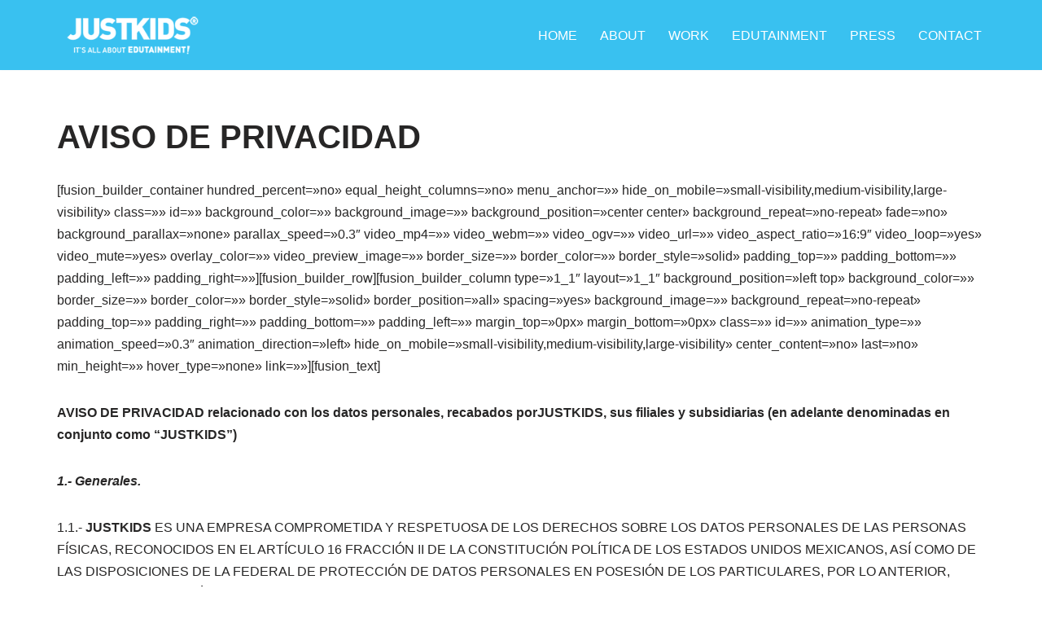

--- FILE ---
content_type: text/html; charset=UTF-8
request_url: https://eventprogroup.com/justkids/aviso-de-privacidad/
body_size: 86711
content:
<!DOCTYPE html>
<html lang="es">

<head>
	
	<meta charset="UTF-8">
	<meta name="viewport" content="width=device-width, initial-scale=1, minimum-scale=1">
	<link rel="profile" href="http://gmpg.org/xfn/11">
			<link rel="pingback" href="https://eventprogroup.com/justkids/xmlrpc.php">
		<meta name='robots' content='index, follow, max-image-preview:large, max-snippet:-1, max-video-preview:-1' />

	<!-- This site is optimized with the Yoast SEO plugin v26.7 - https://yoast.com/wordpress/plugins/seo/ -->
	<title>AVISO DE PRIVACIDAD - JUSTKIDS</title>
	<link rel="canonical" href="https://eventprogroup.com/justkids/aviso-de-privacidad/" />
	<meta property="og:locale" content="es_ES" />
	<meta property="og:type" content="article" />
	<meta property="og:title" content="AVISO DE PRIVACIDAD - JUSTKIDS" />
	<meta property="og:description" content="[fusion_builder_container hundred_percent=»no» equal_height_columns=»no» menu_anchor=»» hide_on_mobile=»small-visibility,medium-visibility,large-visibility» class=»» id=»» background_color=»» background_image=»» background_position=»center center» background_repeat=»no-repeat» fade=»no» background_parallax=»none» parallax_speed=»0.3&#8243; video_mp4=»» video_webm=»» video_ogv=»» video_url=»» video_aspect_ratio=»16:9&#8243; video_loop=»yes» video_mute=»yes» overlay_color=»» video_preview_image=»» border_size=»» border_color=»» border_style=»solid» padding_top=»» padding_bottom=»» padding_left=»» padding_right=»»][fusion_builder_row][fusion_builder_column type=»1_1&#8243; layout=»1_1&#8243; background_position=»left top» background_color=»» border_size=»» border_color=»» border_style=»solid» border_position=»all» spacing=»yes» background_image=»» background_repeat=»no-repeat» padding_top=»» padding_right=»» padding_bottom=»» padding_left=»» margin_top=»0px» margin_bottom=»0px» class=»» id=»» animation_type=»» animation_speed=»0.3&#8243; animation_direction=»left» hide_on_mobile=»small-visibility,medium-visibility,large-visibility»&hellip;&nbsp;Leer más &raquo;AVISO DE PRIVACIDAD" />
	<meta property="og:url" content="https://eventprogroup.com/justkids/aviso-de-privacidad/" />
	<meta property="og:site_name" content="JUSTKIDS" />
	<meta property="article:modified_time" content="2018-01-25T00:50:07+00:00" />
	<meta name="twitter:card" content="summary_large_image" />
	<meta name="twitter:label1" content="Tiempo de lectura" />
	<meta name="twitter:data1" content="14 minutos" />
	<script type="application/ld+json" class="yoast-schema-graph">{"@context":"https://schema.org","@graph":[{"@type":"WebPage","@id":"https://eventprogroup.com/justkids/aviso-de-privacidad/","url":"https://eventprogroup.com/justkids/aviso-de-privacidad/","name":"AVISO DE PRIVACIDAD - JUSTKIDS","isPartOf":{"@id":"http://eventprogroup.com/justkids/#website"},"datePublished":"2014-11-05T15:32:36+00:00","dateModified":"2018-01-25T00:50:07+00:00","breadcrumb":{"@id":"https://eventprogroup.com/justkids/aviso-de-privacidad/#breadcrumb"},"inLanguage":"es","potentialAction":[{"@type":"ReadAction","target":["https://eventprogroup.com/justkids/aviso-de-privacidad/"]}]},{"@type":"BreadcrumbList","@id":"https://eventprogroup.com/justkids/aviso-de-privacidad/#breadcrumb","itemListElement":[{"@type":"ListItem","position":1,"name":"Portada","item":"http://eventprogroup.com/justkids/"},{"@type":"ListItem","position":2,"name":"AVISO DE PRIVACIDAD"}]},{"@type":"WebSite","@id":"http://eventprogroup.com/justkids/#website","url":"http://eventprogroup.com/justkids/","name":"JUSTKIDS","description":"IT´S ALL ABOUT EDUTAINMENT!","publisher":{"@id":"http://eventprogroup.com/justkids/#organization"},"potentialAction":[{"@type":"SearchAction","target":{"@type":"EntryPoint","urlTemplate":"http://eventprogroup.com/justkids/?s={search_term_string}"},"query-input":{"@type":"PropertyValueSpecification","valueRequired":true,"valueName":"search_term_string"}}],"inLanguage":"es"},{"@type":"Organization","@id":"http://eventprogroup.com/justkids/#organization","name":"Just Kids","url":"http://eventprogroup.com/justkids/","logo":{"@type":"ImageObject","inLanguage":"es","@id":"http://eventprogroup.com/justkids/#/schema/logo/image/","url":"https://eventprogroup.com/justkids/wp-content/uploads/2018/01/favicon.png","contentUrl":"https://eventprogroup.com/justkids/wp-content/uploads/2018/01/favicon.png","width":242,"height":242,"caption":"Just Kids"},"image":{"@id":"http://eventprogroup.com/justkids/#/schema/logo/image/"},"sameAs":["https://www.linkedin.com/company/just-kids-btl"]}]}</script>
	<!-- / Yoast SEO plugin. -->


<link rel="alternate" type="application/rss+xml" title="JUSTKIDS &raquo; Feed" href="https://eventprogroup.com/justkids/feed/" />
<link rel="alternate" type="application/rss+xml" title="JUSTKIDS &raquo; Feed de los comentarios" href="https://eventprogroup.com/justkids/comments/feed/" />
<link rel="alternate" type="application/rss+xml" title="JUSTKIDS &raquo; Comentario AVISO DE PRIVACIDAD del feed" href="https://eventprogroup.com/justkids/aviso-de-privacidad/feed/" />
<link rel="alternate" title="oEmbed (JSON)" type="application/json+oembed" href="https://eventprogroup.com/justkids/wp-json/oembed/1.0/embed?url=https%3A%2F%2Feventprogroup.com%2Fjustkids%2Faviso-de-privacidad%2F" />
<link rel="alternate" title="oEmbed (XML)" type="text/xml+oembed" href="https://eventprogroup.com/justkids/wp-json/oembed/1.0/embed?url=https%3A%2F%2Feventprogroup.com%2Fjustkids%2Faviso-de-privacidad%2F&#038;format=xml" />
<style id='wp-img-auto-sizes-contain-inline-css'>
img:is([sizes=auto i],[sizes^="auto," i]){contain-intrinsic-size:3000px 1500px}
/*# sourceURL=wp-img-auto-sizes-contain-inline-css */
</style>
<link rel='stylesheet' id='hfe-widgets-style-css' href='https://eventprogroup.com/justkids/wp-content/plugins/header-footer-elementor/inc/widgets-css/frontend.css?ver=2.8.1' media='all' />
<style id='wp-emoji-styles-inline-css'>

	img.wp-smiley, img.emoji {
		display: inline !important;
		border: none !important;
		box-shadow: none !important;
		height: 1em !important;
		width: 1em !important;
		margin: 0 0.07em !important;
		vertical-align: -0.1em !important;
		background: none !important;
		padding: 0 !important;
	}
/*# sourceURL=wp-emoji-styles-inline-css */
</style>
<link rel='stylesheet' id='wp-block-library-css' href='https://eventprogroup.com/justkids/wp-includes/css/dist/block-library/style.min.css?ver=6.9' media='all' />
<style id='classic-theme-styles-inline-css'>
/*! This file is auto-generated */
.wp-block-button__link{color:#fff;background-color:#32373c;border-radius:9999px;box-shadow:none;text-decoration:none;padding:calc(.667em + 2px) calc(1.333em + 2px);font-size:1.125em}.wp-block-file__button{background:#32373c;color:#fff;text-decoration:none}
/*# sourceURL=/wp-includes/css/classic-themes.min.css */
</style>
<style id='global-styles-inline-css'>
:root{--wp--preset--aspect-ratio--square: 1;--wp--preset--aspect-ratio--4-3: 4/3;--wp--preset--aspect-ratio--3-4: 3/4;--wp--preset--aspect-ratio--3-2: 3/2;--wp--preset--aspect-ratio--2-3: 2/3;--wp--preset--aspect-ratio--16-9: 16/9;--wp--preset--aspect-ratio--9-16: 9/16;--wp--preset--color--black: #000000;--wp--preset--color--cyan-bluish-gray: #abb8c3;--wp--preset--color--white: #ffffff;--wp--preset--color--pale-pink: #f78da7;--wp--preset--color--vivid-red: #cf2e2e;--wp--preset--color--luminous-vivid-orange: #ff6900;--wp--preset--color--luminous-vivid-amber: #fcb900;--wp--preset--color--light-green-cyan: #7bdcb5;--wp--preset--color--vivid-green-cyan: #00d084;--wp--preset--color--pale-cyan-blue: #8ed1fc;--wp--preset--color--vivid-cyan-blue: #0693e3;--wp--preset--color--vivid-purple: #9b51e0;--wp--preset--color--neve-link-color: var(--nv-primary-accent);--wp--preset--color--neve-link-hover-color: var(--nv-secondary-accent);--wp--preset--color--nv-site-bg: var(--nv-site-bg);--wp--preset--color--nv-light-bg: var(--nv-light-bg);--wp--preset--color--nv-dark-bg: var(--nv-dark-bg);--wp--preset--color--neve-text-color: var(--nv-text-color);--wp--preset--color--nv-text-dark-bg: var(--nv-text-dark-bg);--wp--preset--color--nv-c-1: var(--nv-c-1);--wp--preset--color--nv-c-2: var(--nv-c-2);--wp--preset--gradient--vivid-cyan-blue-to-vivid-purple: linear-gradient(135deg,rgb(6,147,227) 0%,rgb(155,81,224) 100%);--wp--preset--gradient--light-green-cyan-to-vivid-green-cyan: linear-gradient(135deg,rgb(122,220,180) 0%,rgb(0,208,130) 100%);--wp--preset--gradient--luminous-vivid-amber-to-luminous-vivid-orange: linear-gradient(135deg,rgb(252,185,0) 0%,rgb(255,105,0) 100%);--wp--preset--gradient--luminous-vivid-orange-to-vivid-red: linear-gradient(135deg,rgb(255,105,0) 0%,rgb(207,46,46) 100%);--wp--preset--gradient--very-light-gray-to-cyan-bluish-gray: linear-gradient(135deg,rgb(238,238,238) 0%,rgb(169,184,195) 100%);--wp--preset--gradient--cool-to-warm-spectrum: linear-gradient(135deg,rgb(74,234,220) 0%,rgb(151,120,209) 20%,rgb(207,42,186) 40%,rgb(238,44,130) 60%,rgb(251,105,98) 80%,rgb(254,248,76) 100%);--wp--preset--gradient--blush-light-purple: linear-gradient(135deg,rgb(255,206,236) 0%,rgb(152,150,240) 100%);--wp--preset--gradient--blush-bordeaux: linear-gradient(135deg,rgb(254,205,165) 0%,rgb(254,45,45) 50%,rgb(107,0,62) 100%);--wp--preset--gradient--luminous-dusk: linear-gradient(135deg,rgb(255,203,112) 0%,rgb(199,81,192) 50%,rgb(65,88,208) 100%);--wp--preset--gradient--pale-ocean: linear-gradient(135deg,rgb(255,245,203) 0%,rgb(182,227,212) 50%,rgb(51,167,181) 100%);--wp--preset--gradient--electric-grass: linear-gradient(135deg,rgb(202,248,128) 0%,rgb(113,206,126) 100%);--wp--preset--gradient--midnight: linear-gradient(135deg,rgb(2,3,129) 0%,rgb(40,116,252) 100%);--wp--preset--font-size--small: 13px;--wp--preset--font-size--medium: 20px;--wp--preset--font-size--large: 36px;--wp--preset--font-size--x-large: 42px;--wp--preset--spacing--20: 0.44rem;--wp--preset--spacing--30: 0.67rem;--wp--preset--spacing--40: 1rem;--wp--preset--spacing--50: 1.5rem;--wp--preset--spacing--60: 2.25rem;--wp--preset--spacing--70: 3.38rem;--wp--preset--spacing--80: 5.06rem;--wp--preset--shadow--natural: 6px 6px 9px rgba(0, 0, 0, 0.2);--wp--preset--shadow--deep: 12px 12px 50px rgba(0, 0, 0, 0.4);--wp--preset--shadow--sharp: 6px 6px 0px rgba(0, 0, 0, 0.2);--wp--preset--shadow--outlined: 6px 6px 0px -3px rgb(255, 255, 255), 6px 6px rgb(0, 0, 0);--wp--preset--shadow--crisp: 6px 6px 0px rgb(0, 0, 0);}:where(.is-layout-flex){gap: 0.5em;}:where(.is-layout-grid){gap: 0.5em;}body .is-layout-flex{display: flex;}.is-layout-flex{flex-wrap: wrap;align-items: center;}.is-layout-flex > :is(*, div){margin: 0;}body .is-layout-grid{display: grid;}.is-layout-grid > :is(*, div){margin: 0;}:where(.wp-block-columns.is-layout-flex){gap: 2em;}:where(.wp-block-columns.is-layout-grid){gap: 2em;}:where(.wp-block-post-template.is-layout-flex){gap: 1.25em;}:where(.wp-block-post-template.is-layout-grid){gap: 1.25em;}.has-black-color{color: var(--wp--preset--color--black) !important;}.has-cyan-bluish-gray-color{color: var(--wp--preset--color--cyan-bluish-gray) !important;}.has-white-color{color: var(--wp--preset--color--white) !important;}.has-pale-pink-color{color: var(--wp--preset--color--pale-pink) !important;}.has-vivid-red-color{color: var(--wp--preset--color--vivid-red) !important;}.has-luminous-vivid-orange-color{color: var(--wp--preset--color--luminous-vivid-orange) !important;}.has-luminous-vivid-amber-color{color: var(--wp--preset--color--luminous-vivid-amber) !important;}.has-light-green-cyan-color{color: var(--wp--preset--color--light-green-cyan) !important;}.has-vivid-green-cyan-color{color: var(--wp--preset--color--vivid-green-cyan) !important;}.has-pale-cyan-blue-color{color: var(--wp--preset--color--pale-cyan-blue) !important;}.has-vivid-cyan-blue-color{color: var(--wp--preset--color--vivid-cyan-blue) !important;}.has-vivid-purple-color{color: var(--wp--preset--color--vivid-purple) !important;}.has-neve-link-color-color{color: var(--wp--preset--color--neve-link-color) !important;}.has-neve-link-hover-color-color{color: var(--wp--preset--color--neve-link-hover-color) !important;}.has-nv-site-bg-color{color: var(--wp--preset--color--nv-site-bg) !important;}.has-nv-light-bg-color{color: var(--wp--preset--color--nv-light-bg) !important;}.has-nv-dark-bg-color{color: var(--wp--preset--color--nv-dark-bg) !important;}.has-neve-text-color-color{color: var(--wp--preset--color--neve-text-color) !important;}.has-nv-text-dark-bg-color{color: var(--wp--preset--color--nv-text-dark-bg) !important;}.has-nv-c-1-color{color: var(--wp--preset--color--nv-c-1) !important;}.has-nv-c-2-color{color: var(--wp--preset--color--nv-c-2) !important;}.has-black-background-color{background-color: var(--wp--preset--color--black) !important;}.has-cyan-bluish-gray-background-color{background-color: var(--wp--preset--color--cyan-bluish-gray) !important;}.has-white-background-color{background-color: var(--wp--preset--color--white) !important;}.has-pale-pink-background-color{background-color: var(--wp--preset--color--pale-pink) !important;}.has-vivid-red-background-color{background-color: var(--wp--preset--color--vivid-red) !important;}.has-luminous-vivid-orange-background-color{background-color: var(--wp--preset--color--luminous-vivid-orange) !important;}.has-luminous-vivid-amber-background-color{background-color: var(--wp--preset--color--luminous-vivid-amber) !important;}.has-light-green-cyan-background-color{background-color: var(--wp--preset--color--light-green-cyan) !important;}.has-vivid-green-cyan-background-color{background-color: var(--wp--preset--color--vivid-green-cyan) !important;}.has-pale-cyan-blue-background-color{background-color: var(--wp--preset--color--pale-cyan-blue) !important;}.has-vivid-cyan-blue-background-color{background-color: var(--wp--preset--color--vivid-cyan-blue) !important;}.has-vivid-purple-background-color{background-color: var(--wp--preset--color--vivid-purple) !important;}.has-neve-link-color-background-color{background-color: var(--wp--preset--color--neve-link-color) !important;}.has-neve-link-hover-color-background-color{background-color: var(--wp--preset--color--neve-link-hover-color) !important;}.has-nv-site-bg-background-color{background-color: var(--wp--preset--color--nv-site-bg) !important;}.has-nv-light-bg-background-color{background-color: var(--wp--preset--color--nv-light-bg) !important;}.has-nv-dark-bg-background-color{background-color: var(--wp--preset--color--nv-dark-bg) !important;}.has-neve-text-color-background-color{background-color: var(--wp--preset--color--neve-text-color) !important;}.has-nv-text-dark-bg-background-color{background-color: var(--wp--preset--color--nv-text-dark-bg) !important;}.has-nv-c-1-background-color{background-color: var(--wp--preset--color--nv-c-1) !important;}.has-nv-c-2-background-color{background-color: var(--wp--preset--color--nv-c-2) !important;}.has-black-border-color{border-color: var(--wp--preset--color--black) !important;}.has-cyan-bluish-gray-border-color{border-color: var(--wp--preset--color--cyan-bluish-gray) !important;}.has-white-border-color{border-color: var(--wp--preset--color--white) !important;}.has-pale-pink-border-color{border-color: var(--wp--preset--color--pale-pink) !important;}.has-vivid-red-border-color{border-color: var(--wp--preset--color--vivid-red) !important;}.has-luminous-vivid-orange-border-color{border-color: var(--wp--preset--color--luminous-vivid-orange) !important;}.has-luminous-vivid-amber-border-color{border-color: var(--wp--preset--color--luminous-vivid-amber) !important;}.has-light-green-cyan-border-color{border-color: var(--wp--preset--color--light-green-cyan) !important;}.has-vivid-green-cyan-border-color{border-color: var(--wp--preset--color--vivid-green-cyan) !important;}.has-pale-cyan-blue-border-color{border-color: var(--wp--preset--color--pale-cyan-blue) !important;}.has-vivid-cyan-blue-border-color{border-color: var(--wp--preset--color--vivid-cyan-blue) !important;}.has-vivid-purple-border-color{border-color: var(--wp--preset--color--vivid-purple) !important;}.has-neve-link-color-border-color{border-color: var(--wp--preset--color--neve-link-color) !important;}.has-neve-link-hover-color-border-color{border-color: var(--wp--preset--color--neve-link-hover-color) !important;}.has-nv-site-bg-border-color{border-color: var(--wp--preset--color--nv-site-bg) !important;}.has-nv-light-bg-border-color{border-color: var(--wp--preset--color--nv-light-bg) !important;}.has-nv-dark-bg-border-color{border-color: var(--wp--preset--color--nv-dark-bg) !important;}.has-neve-text-color-border-color{border-color: var(--wp--preset--color--neve-text-color) !important;}.has-nv-text-dark-bg-border-color{border-color: var(--wp--preset--color--nv-text-dark-bg) !important;}.has-nv-c-1-border-color{border-color: var(--wp--preset--color--nv-c-1) !important;}.has-nv-c-2-border-color{border-color: var(--wp--preset--color--nv-c-2) !important;}.has-vivid-cyan-blue-to-vivid-purple-gradient-background{background: var(--wp--preset--gradient--vivid-cyan-blue-to-vivid-purple) !important;}.has-light-green-cyan-to-vivid-green-cyan-gradient-background{background: var(--wp--preset--gradient--light-green-cyan-to-vivid-green-cyan) !important;}.has-luminous-vivid-amber-to-luminous-vivid-orange-gradient-background{background: var(--wp--preset--gradient--luminous-vivid-amber-to-luminous-vivid-orange) !important;}.has-luminous-vivid-orange-to-vivid-red-gradient-background{background: var(--wp--preset--gradient--luminous-vivid-orange-to-vivid-red) !important;}.has-very-light-gray-to-cyan-bluish-gray-gradient-background{background: var(--wp--preset--gradient--very-light-gray-to-cyan-bluish-gray) !important;}.has-cool-to-warm-spectrum-gradient-background{background: var(--wp--preset--gradient--cool-to-warm-spectrum) !important;}.has-blush-light-purple-gradient-background{background: var(--wp--preset--gradient--blush-light-purple) !important;}.has-blush-bordeaux-gradient-background{background: var(--wp--preset--gradient--blush-bordeaux) !important;}.has-luminous-dusk-gradient-background{background: var(--wp--preset--gradient--luminous-dusk) !important;}.has-pale-ocean-gradient-background{background: var(--wp--preset--gradient--pale-ocean) !important;}.has-electric-grass-gradient-background{background: var(--wp--preset--gradient--electric-grass) !important;}.has-midnight-gradient-background{background: var(--wp--preset--gradient--midnight) !important;}.has-small-font-size{font-size: var(--wp--preset--font-size--small) !important;}.has-medium-font-size{font-size: var(--wp--preset--font-size--medium) !important;}.has-large-font-size{font-size: var(--wp--preset--font-size--large) !important;}.has-x-large-font-size{font-size: var(--wp--preset--font-size--x-large) !important;}
:where(.wp-block-post-template.is-layout-flex){gap: 1.25em;}:where(.wp-block-post-template.is-layout-grid){gap: 1.25em;}
:where(.wp-block-term-template.is-layout-flex){gap: 1.25em;}:where(.wp-block-term-template.is-layout-grid){gap: 1.25em;}
:where(.wp-block-columns.is-layout-flex){gap: 2em;}:where(.wp-block-columns.is-layout-grid){gap: 2em;}
:root :where(.wp-block-pullquote){font-size: 1.5em;line-height: 1.6;}
/*# sourceURL=global-styles-inline-css */
</style>
<link rel='stylesheet' id='contact-form-7-css' href='https://eventprogroup.com/justkids/wp-content/plugins/contact-form-7/includes/css/styles.css?ver=6.1.4' media='all' />
<link rel='stylesheet' id='hfe-style-css' href='https://eventprogroup.com/justkids/wp-content/plugins/header-footer-elementor/assets/css/header-footer-elementor.css?ver=2.8.1' media='all' />
<link rel='stylesheet' id='elementor-frontend-css' href='https://eventprogroup.com/justkids/wp-content/plugins/elementor/assets/css/frontend.min.css?ver=3.34.1' media='all' />
<link rel='stylesheet' id='elementor-post-13319-css' href='https://eventprogroup.com/justkids/wp-content/uploads/elementor/css/post-13319.css?ver=1769810277' media='all' />
<link rel='stylesheet' id='elementor-post-13393-css' href='https://eventprogroup.com/justkids/wp-content/uploads/elementor/css/post-13393.css?ver=1769810277' media='all' />
<link rel='stylesheet' id='neve-style-css' href='https://eventprogroup.com/justkids/wp-content/themes/neve/style-main-new.min.css?ver=4.2.2' media='all' />
<style id='neve-style-inline-css'>
.is-menu-sidebar .header-menu-sidebar { visibility: visible; }.is-menu-sidebar.menu_sidebar_slide_left .header-menu-sidebar { transform: translate3d(0, 0, 0); left: 0; }.is-menu-sidebar.menu_sidebar_slide_right .header-menu-sidebar { transform: translate3d(0, 0, 0); right: 0; }.is-menu-sidebar.menu_sidebar_pull_right .header-menu-sidebar, .is-menu-sidebar.menu_sidebar_pull_left .header-menu-sidebar { transform: translateX(0); }.is-menu-sidebar.menu_sidebar_dropdown .header-menu-sidebar { height: auto; }.is-menu-sidebar.menu_sidebar_dropdown .header-menu-sidebar-inner { max-height: 400px; padding: 20px 0; }.is-menu-sidebar.menu_sidebar_full_canvas .header-menu-sidebar { opacity: 1; }.header-menu-sidebar .menu-item-nav-search:not(.floating) { pointer-events: none; }.header-menu-sidebar .menu-item-nav-search .is-menu-sidebar { pointer-events: unset; }@media screen and (max-width: 960px) { .builder-item.cr .item--inner { --textalign: center; --justify: center; } }
.nv-meta-list li.meta:not(:last-child):after { content:"/" }.nv-meta-list .no-mobile{
			display:none;
		}.nv-meta-list li.last::after{
			content: ""!important;
		}@media (min-width: 769px) {
			.nv-meta-list .no-mobile {
				display: inline-block;
			}
			.nv-meta-list li.last:not(:last-child)::after {
		 		content: "/" !important;
			}
		}
 :root{ --container: 748px;--postwidth:100%; --primarybtnbg: var(--nv-primary-accent); --primarybtnhoverbg: var(--nv-primary-accent); --primarybtncolor: #fff; --secondarybtncolor: var(--nv-primary-accent); --primarybtnhovercolor: #fff; --secondarybtnhovercolor: var(--nv-primary-accent);--primarybtnborderradius:3px;--secondarybtnborderradius:3px;--secondarybtnborderwidth:3px;--btnpadding:13px 15px;--primarybtnpadding:13px 15px;--secondarybtnpadding:calc(13px - 3px) calc(15px - 3px); --bodyfontfamily: Arial,Helvetica,sans-serif; --bodyfontsize: 15px; --bodylineheight: 1.6; --bodyletterspacing: 0px; --bodyfontweight: 400; --h1fontsize: 36px; --h1fontweight: 700; --h1lineheight: 1.2; --h1letterspacing: 0px; --h1texttransform: none; --h2fontsize: 28px; --h2fontweight: 700; --h2lineheight: 1.3; --h2letterspacing: 0px; --h2texttransform: none; --h3fontsize: 24px; --h3fontweight: 700; --h3lineheight: 1.4; --h3letterspacing: 0px; --h3texttransform: none; --h4fontsize: 20px; --h4fontweight: 700; --h4lineheight: 1.6; --h4letterspacing: 0px; --h4texttransform: none; --h5fontsize: 16px; --h5fontweight: 700; --h5lineheight: 1.6; --h5letterspacing: 0px; --h5texttransform: none; --h6fontsize: 14px; --h6fontweight: 700; --h6lineheight: 1.6; --h6letterspacing: 0px; --h6texttransform: none;--formfieldborderwidth:2px;--formfieldborderradius:3px; --formfieldbgcolor: var(--nv-site-bg); --formfieldbordercolor: #dddddd; --formfieldcolor: var(--nv-text-color);--formfieldpadding:10px 12px; } .nv-index-posts{ --borderradius:0px; } .single-post-container .alignfull > [class*="__inner-container"], .single-post-container .alignwide > [class*="__inner-container"]{ max-width:718px } .nv-meta-list{ --avatarsize: 20px; } .single .nv-meta-list{ --avatarsize: 20px; } .nv-post-cover{ --height: 250px;--padding:40px 15px;--justify: flex-start; --textalign: left; --valign: center; } .nv-post-cover .nv-title-meta-wrap, .nv-page-title-wrap, .entry-header{ --textalign: left; } .nv-is-boxed.nv-title-meta-wrap{ --padding:40px 15px; --bgcolor: var(--nv-dark-bg); } .nv-overlay{ --opacity: 50; --blendmode: normal; } .nv-is-boxed.nv-comments-wrap{ --padding:20px; } .nv-is-boxed.comment-respond{ --padding:20px; } .single:not(.single-product), .page{ --c-vspace:0 0 0 0;; } .scroll-to-top{ --color: var(--nv-text-dark-bg);--padding:8px 10px; --borderradius: 3px; --bgcolor: var(--nv-primary-accent); --hovercolor: var(--nv-text-dark-bg); --hoverbgcolor: var(--nv-primary-accent);--size:16px; } .global-styled{ --bgcolor: var(--nv-site-bg); } .header-top{ --rowbcolor: var(--nv-light-bg); --color: var(--nv-text-color); --bgcolor: var(--nv-site-bg); } .header-main{ --rowbcolor: var(--nv-light-bg); --color: var(--nv-text-color); --bgcolor: #39c1f0; } .header-bottom{ --rowbcolor: var(--nv-light-bg); --color: var(--nv-text-color); --bgcolor: var(--nv-site-bg); } .header-menu-sidebar-bg{ --justify: flex-start; --textalign: left;--flexg: 1;--wrapdropdownwidth: auto; --color: var(--nv-text-color); --bgcolor: #39c1f0; } .header-menu-sidebar{ width: 360px; } .builder-item--logo{ --maxwidth: 120px; --fs: 24px;--padding:10px 0;--margin:0; --textalign: left;--justify: flex-start; } .builder-item--nav-icon,.header-menu-sidebar .close-sidebar-panel .navbar-toggle{ --borderradius:0; } .builder-item--nav-icon{ --label-margin:0 5px 0 0;;--padding:10px 15px;--margin:0; } .builder-item--primary-menu{ --color: #ffffff; --hovercolor: #ffffff; --hovertextcolor: var(--nv-text-color); --activecolor: #ffffff; --spacing: 20px; --height: 25px;--padding:0;--margin:0; --fontsize: 1em; --lineheight: 1.6; --letterspacing: 0px; --fontweight: 500; --texttransform: none; --iconsize: 1em; } .hfg-is-group.has-primary-menu .inherit-ff{ --inheritedfw: 500; } .footer-top-inner .row{ grid-template-columns:1fr 1fr 1fr; --valign: flex-start; } .footer-top{ --rowbcolor: var(--nv-light-bg); --color: var(--nv-text-color); --bgcolor: var(--nv-site-bg); } .footer-main-inner .row{ grid-template-columns:1fr 1fr 1fr; --valign: flex-start; } .footer-main{ --rowbcolor: var(--nv-light-bg); --color: var(--nv-text-color); --bgcolor: var(--nv-site-bg); } .footer-bottom-inner .row{ grid-template-columns:1fr 1fr 1fr; --valign: flex-start; } .footer-bottom{ --rowbcolor: var(--nv-light-bg); --color: var(--nv-text-dark-bg); --bgcolor: var(--nv-dark-bg); } @media(min-width: 576px){ :root{ --container: 992px;--postwidth:50%;--btnpadding:13px 15px;--primarybtnpadding:13px 15px;--secondarybtnpadding:calc(13px - 3px) calc(15px - 3px); --bodyfontsize: 16px; --bodylineheight: 1.6; --bodyletterspacing: 0px; --h1fontsize: 38px; --h1lineheight: 1.2; --h1letterspacing: 0px; --h2fontsize: 30px; --h2lineheight: 1.2; --h2letterspacing: 0px; --h3fontsize: 26px; --h3lineheight: 1.4; --h3letterspacing: 0px; --h4fontsize: 22px; --h4lineheight: 1.5; --h4letterspacing: 0px; --h5fontsize: 18px; --h5lineheight: 1.6; --h5letterspacing: 0px; --h6fontsize: 14px; --h6lineheight: 1.6; --h6letterspacing: 0px; } .single-post-container .alignfull > [class*="__inner-container"], .single-post-container .alignwide > [class*="__inner-container"]{ max-width:962px } .nv-meta-list{ --avatarsize: 20px; } .single .nv-meta-list{ --avatarsize: 20px; } .nv-post-cover{ --height: 320px;--padding:60px 30px;--justify: flex-start; --textalign: left; --valign: center; } .nv-post-cover .nv-title-meta-wrap, .nv-page-title-wrap, .entry-header{ --textalign: left; } .nv-is-boxed.nv-title-meta-wrap{ --padding:60px 30px; } .nv-is-boxed.nv-comments-wrap{ --padding:30px; } .nv-is-boxed.comment-respond{ --padding:30px; } .single:not(.single-product), .page{ --c-vspace:0 0 0 0;; } .scroll-to-top{ --padding:8px 10px;--size:16px; } .header-menu-sidebar-bg{ --justify: flex-start; --textalign: left;--flexg: 1;--wrapdropdownwidth: auto; } .header-menu-sidebar{ width: 360px; } .builder-item--logo{ --maxwidth: 120px; --fs: 24px;--padding:10px 0;--margin:0; --textalign: left;--justify: flex-start; } .builder-item--nav-icon{ --label-margin:0 5px 0 0;;--padding:10px 15px;--margin:0; } .builder-item--primary-menu{ --spacing: 20px; --height: 25px;--padding:0;--margin:0; --fontsize: 1em; --lineheight: 1.6; --letterspacing: 0px; --iconsize: 1em; } }@media(min-width: 960px){ :root{ --container: 1170px;--postwidth:33.333333333333%;--btnpadding:13px 15px;--primarybtnpadding:13px 15px;--secondarybtnpadding:calc(13px - 3px) calc(15px - 3px); --bodyfontsize: 16px; --bodylineheight: 1.7; --bodyletterspacing: 0px; --h1fontsize: 40px; --h1lineheight: 1.1; --h1letterspacing: 0px; --h2fontsize: 32px; --h2lineheight: 1.2; --h2letterspacing: 0px; --h3fontsize: 28px; --h3lineheight: 1.4; --h3letterspacing: 0px; --h4fontsize: 24px; --h4lineheight: 1.5; --h4letterspacing: 0px; --h5fontsize: 20px; --h5lineheight: 1.6; --h5letterspacing: 0px; --h6fontsize: 16px; --h6lineheight: 1.6; --h6letterspacing: 0px; } body:not(.single):not(.archive):not(.blog):not(.search):not(.error404) .neve-main > .container .col, body.post-type-archive-course .neve-main > .container .col, body.post-type-archive-llms_membership .neve-main > .container .col{ max-width: 100%; } body:not(.single):not(.archive):not(.blog):not(.search):not(.error404) .nv-sidebar-wrap, body.post-type-archive-course .nv-sidebar-wrap, body.post-type-archive-llms_membership .nv-sidebar-wrap{ max-width: 0%; } .neve-main > .archive-container .nv-index-posts.col{ max-width: 100%; } .neve-main > .archive-container .nv-sidebar-wrap{ max-width: 0%; } .neve-main > .single-post-container .nv-single-post-wrap.col{ max-width: 70%; } .single-post-container .alignfull > [class*="__inner-container"], .single-post-container .alignwide > [class*="__inner-container"]{ max-width:789px } .container-fluid.single-post-container .alignfull > [class*="__inner-container"], .container-fluid.single-post-container .alignwide > [class*="__inner-container"]{ max-width:calc(70% + 15px) } .neve-main > .single-post-container .nv-sidebar-wrap{ max-width: 30%; } .nv-meta-list{ --avatarsize: 20px; } .single .nv-meta-list{ --avatarsize: 20px; } .nv-post-cover{ --height: 400px;--padding:60px 40px;--justify: flex-start; --textalign: left; --valign: center; } .nv-post-cover .nv-title-meta-wrap, .nv-page-title-wrap, .entry-header{ --textalign: left; } .nv-is-boxed.nv-title-meta-wrap{ --padding:60px 40px; } .nv-is-boxed.nv-comments-wrap{ --padding:40px; } .nv-is-boxed.comment-respond{ --padding:40px; } .single:not(.single-product), .page{ --c-vspace:0 0 0 0;; } .scroll-to-top{ --padding:8px 10px;--size:16px; } .header-menu-sidebar-bg{ --justify: flex-start; --textalign: left;--flexg: 1;--wrapdropdownwidth: auto; } .header-menu-sidebar{ width: 360px; } .builder-item--logo{ --maxwidth: 180px; --fs: 24px;--padding:10px 0;--margin:0; --textalign: left;--justify: flex-start; } .builder-item--nav-icon{ --label-margin:0 5px 0 0;;--padding:10px 15px;--margin:0; } .builder-item--primary-menu{ --spacing: 20px; --height: 25px;--padding:0;--margin:0; --fontsize: 1em; --lineheight: 1.6; --letterspacing: 0px; --iconsize: 1em; } }.nv-content-wrap .elementor a:not(.button):not(.wp-block-file__button){ text-decoration: none; }.scroll-to-top {right: 20px; border: none; position: fixed; bottom: 30px; display: none; opacity: 0; visibility: hidden; transition: opacity 0.3s ease-in-out, visibility 0.3s ease-in-out; align-items: center; justify-content: center; z-index: 999; } @supports (-webkit-overflow-scrolling: touch) { .scroll-to-top { bottom: 74px; } } .scroll-to-top.image { background-position: center; } .scroll-to-top .scroll-to-top-image { width: 100%; height: 100%; } .scroll-to-top .scroll-to-top-label { margin: 0; padding: 5px; } .scroll-to-top:hover { text-decoration: none; } .scroll-to-top.scroll-to-top-left {left: 20px; right: unset;} .scroll-to-top.scroll-show-mobile { display: flex; } @media (min-width: 960px) { .scroll-to-top { display: flex; } }.scroll-to-top { color: var(--color); padding: var(--padding); border-radius: var(--borderradius); background: var(--bgcolor); } .scroll-to-top:hover, .scroll-to-top:focus { color: var(--hovercolor); background: var(--hoverbgcolor); } .scroll-to-top-icon, .scroll-to-top.image .scroll-to-top-image { width: var(--size); height: var(--size); } .scroll-to-top-image { background-image: var(--bgimage); background-size: cover; }:root{--nv-primary-accent:#2f5aae;--nv-secondary-accent:#2f5aae;--nv-site-bg:#ffffff;--nv-light-bg:#f4f5f7;--nv-dark-bg:#121212;--nv-text-color:#272626;--nv-text-dark-bg:#ffffff;--nv-c-1:#9463ae;--nv-c-2:#be574b;--nv-fallback-ff:Arial, Helvetica, sans-serif;}
:root{--e-global-color-nvprimaryaccent:#2f5aae;--e-global-color-nvsecondaryaccent:#2f5aae;--e-global-color-nvsitebg:#ffffff;--e-global-color-nvlightbg:#f4f5f7;--e-global-color-nvdarkbg:#121212;--e-global-color-nvtextcolor:#272626;--e-global-color-nvtextdarkbg:#ffffff;--e-global-color-nvc1:#9463ae;--e-global-color-nvc2:#be574b;}
/*# sourceURL=neve-style-inline-css */
</style>
<link rel='stylesheet' id='hfe-elementor-icons-css' href='https://eventprogroup.com/justkids/wp-content/plugins/elementor/assets/lib/eicons/css/elementor-icons.min.css?ver=5.34.0' media='all' />
<link rel='stylesheet' id='hfe-icons-list-css' href='https://eventprogroup.com/justkids/wp-content/plugins/elementor/assets/css/widget-icon-list.min.css?ver=3.24.3' media='all' />
<link rel='stylesheet' id='hfe-social-icons-css' href='https://eventprogroup.com/justkids/wp-content/plugins/elementor/assets/css/widget-social-icons.min.css?ver=3.24.0' media='all' />
<link rel='stylesheet' id='hfe-social-share-icons-brands-css' href='https://eventprogroup.com/justkids/wp-content/plugins/elementor/assets/lib/font-awesome/css/brands.css?ver=5.15.3' media='all' />
<link rel='stylesheet' id='hfe-social-share-icons-fontawesome-css' href='https://eventprogroup.com/justkids/wp-content/plugins/elementor/assets/lib/font-awesome/css/fontawesome.css?ver=5.15.3' media='all' />
<link rel='stylesheet' id='hfe-nav-menu-icons-css' href='https://eventprogroup.com/justkids/wp-content/plugins/elementor/assets/lib/font-awesome/css/solid.css?ver=5.15.3' media='all' />
<link rel='stylesheet' id='elementor-gf-local-roboto-css' href='http://eventprogroup.com/justkids/wp-content/uploads/elementor/google-fonts/css/roboto.css?ver=1743733310' media='all' />
<link rel='stylesheet' id='elementor-gf-local-robotoslab-css' href='http://eventprogroup.com/justkids/wp-content/uploads/elementor/google-fonts/css/robotoslab.css?ver=1743733313' media='all' />
<script src="https://eventprogroup.com/justkids/wp-includes/js/jquery/jquery.min.js?ver=3.7.1" id="jquery-core-js"></script>
<script src="https://eventprogroup.com/justkids/wp-includes/js/jquery/jquery-migrate.min.js?ver=3.4.1" id="jquery-migrate-js"></script>
<script id="jquery-js-after">
!function($){"use strict";$(document).ready(function(){$(this).scrollTop()>100&&$(".hfe-scroll-to-top-wrap").removeClass("hfe-scroll-to-top-hide"),$(window).scroll(function(){$(this).scrollTop()<100?$(".hfe-scroll-to-top-wrap").fadeOut(300):$(".hfe-scroll-to-top-wrap").fadeIn(300)}),$(".hfe-scroll-to-top-wrap").on("click",function(){$("html, body").animate({scrollTop:0},300);return!1})})}(jQuery);
!function($){'use strict';$(document).ready(function(){var bar=$('.hfe-reading-progress-bar');if(!bar.length)return;$(window).on('scroll',function(){var s=$(window).scrollTop(),d=$(document).height()-$(window).height(),p=d? s/d*100:0;bar.css('width',p+'%')});});}(jQuery);
//# sourceURL=jquery-js-after
</script>
<link rel="https://api.w.org/" href="https://eventprogroup.com/justkids/wp-json/" /><link rel="alternate" title="JSON" type="application/json" href="https://eventprogroup.com/justkids/wp-json/wp/v2/pages/10991" /><link rel="EditURI" type="application/rsd+xml" title="RSD" href="https://eventprogroup.com/justkids/xmlrpc.php?rsd" />
<meta name="generator" content="WordPress 6.9" />
<link rel='shortlink' href='https://eventprogroup.com/justkids/?p=10991' />
<meta name="generator" content="Elementor 3.34.1; features: e_font_icon_svg, additional_custom_breakpoints; settings: css_print_method-external, google_font-enabled, font_display-swap">
			<style>
				.e-con.e-parent:nth-of-type(n+4):not(.e-lazyloaded):not(.e-no-lazyload),
				.e-con.e-parent:nth-of-type(n+4):not(.e-lazyloaded):not(.e-no-lazyload) * {
					background-image: none !important;
				}
				@media screen and (max-height: 1024px) {
					.e-con.e-parent:nth-of-type(n+3):not(.e-lazyloaded):not(.e-no-lazyload),
					.e-con.e-parent:nth-of-type(n+3):not(.e-lazyloaded):not(.e-no-lazyload) * {
						background-image: none !important;
					}
				}
				@media screen and (max-height: 640px) {
					.e-con.e-parent:nth-of-type(n+2):not(.e-lazyloaded):not(.e-no-lazyload),
					.e-con.e-parent:nth-of-type(n+2):not(.e-lazyloaded):not(.e-no-lazyload) * {
						background-image: none !important;
					}
				}
			</style>
			
	</head>

<body  class="wp-singular page-template-default page page-id-10991 wp-theme-neve ehf-footer ehf-template-neve ehf-stylesheet-neve  nv-blog-grid nv-sidebar-full-width menu_sidebar_slide_left elementor-default elementor-kit-13319" id="neve_body"  >
<div class="wrapper">
	
	<header class="header"  >
		<a class="neve-skip-link show-on-focus" href="#content" >
			Saltar al contenido		</a>
		<div id="header-grid"  class="hfg_header site-header">
	
<nav class="header--row header-main hide-on-mobile hide-on-tablet layout-full-contained nv-navbar header--row"
	data-row-id="main" data-show-on="desktop">

	<div
		class="header--row-inner header-main-inner">
		<div class="container">
			<div
				class="row row--wrapper"
				data-section="hfg_header_layout_main" >
				<div class="hfg-slot left"><div class="builder-item desktop-left"><div class="item--inner builder-item--logo"
		data-section="title_tagline"
		data-item-id="logo">
	
<div class="site-logo">
	<a class="brand" href="https://eventprogroup.com/justkids/" aria-label="JUSTKIDS IT´S ALL ABOUT EDUTAINMENT!" rel="home"><img width="215" height="60" src="https://eventprogroup.com/justkids/wp-content/uploads/2018/01/logo-white-menu.png" class="neve-site-logo skip-lazy" alt="" data-variant="logo" decoding="async" srcset="https://eventprogroup.com/justkids/wp-content/uploads/2018/01/logo-white-menu.png 215w, https://eventprogroup.com/justkids/wp-content/uploads/2018/01/logo-white-menu-200x56.png 200w" sizes="(max-width: 215px) 100vw, 215px" /></a></div>
	</div>

</div></div><div class="hfg-slot right"><div class="builder-item has-nav"><div class="item--inner builder-item--primary-menu has_menu"
		data-section="header_menu_primary"
		data-item-id="primary-menu">
	<div class="nv-nav-wrap">
	<div role="navigation" class="nav-menu-primary style-border-top m-style"
			aria-label="Menú principal">

		<ul id="nv-primary-navigation-main" class="primary-menu-ul nav-ul menu-desktop"><li id="menu-item-12963" class="menu-item menu-item-type-post_type menu-item-object-page menu-item-home menu-item-12963"><div class="wrap"><a href="https://eventprogroup.com/justkids/">HOME</a></div></li>
<li id="menu-item-12960" class="menu-item menu-item-type-post_type menu-item-object-page menu-item-12960"><div class="wrap"><a href="https://eventprogroup.com/justkids/nosotros/">ABOUT</a></div></li>
<li id="menu-item-12961" class="menu-item menu-item-type-post_type menu-item-object-page menu-item-12961"><div class="wrap"><a href="https://eventprogroup.com/justkids/portafolio/">WORK</a></div></li>
<li id="menu-item-13158" class="menu-item menu-item-type-post_type menu-item-object-page menu-item-13158"><div class="wrap"><a href="https://eventprogroup.com/justkids/edutainment/">EDUTAINMENT</a></div></li>
<li id="menu-item-13046" class="menu-item menu-item-type-post_type menu-item-object-page menu-item-13046"><div class="wrap"><a href="https://eventprogroup.com/justkids/press/">PRESS</a></div></li>
<li id="menu-item-12980" class="menu-item menu-item-type-post_type menu-item-object-page menu-item-12980"><div class="wrap"><a href="https://eventprogroup.com/justkids/contact/">CONTACT</a></div></li>
</ul>	</div>
</div>

	</div>

</div></div>							</div>
		</div>
	</div>
</nav>


<nav class="header--row header-main hide-on-desktop layout-full-contained nv-navbar header--row"
	data-row-id="main" data-show-on="mobile">

	<div
		class="header--row-inner header-main-inner">
		<div class="container">
			<div
				class="row row--wrapper"
				data-section="hfg_header_layout_main" >
				<div class="hfg-slot left"><div class="builder-item tablet-left mobile-left"><div class="item--inner builder-item--logo"
		data-section="title_tagline"
		data-item-id="logo">
	
<div class="site-logo">
	<a class="brand" href="https://eventprogroup.com/justkids/" aria-label="JUSTKIDS IT´S ALL ABOUT EDUTAINMENT!" rel="home"><img width="215" height="60" src="https://eventprogroup.com/justkids/wp-content/uploads/2018/01/logo-white-menu.png" class="neve-site-logo skip-lazy" alt="" data-variant="logo" decoding="async" srcset="https://eventprogroup.com/justkids/wp-content/uploads/2018/01/logo-white-menu.png 215w, https://eventprogroup.com/justkids/wp-content/uploads/2018/01/logo-white-menu-200x56.png 200w" sizes="(max-width: 215px) 100vw, 215px" /></a></div>
	</div>

</div></div><div class="hfg-slot right"><div class="builder-item tablet-left mobile-left"><div class="item--inner builder-item--nav-icon"
		data-section="header_menu_icon"
		data-item-id="nav-icon">
	<div class="menu-mobile-toggle item-button navbar-toggle-wrapper">
	<button type="button" class=" navbar-toggle"
			value="Menú de navegación"
					aria-label="Menú de navegación "
			aria-expanded="false" onclick="if('undefined' !== typeof toggleAriaClick ) { toggleAriaClick() }">
					<span class="bars">
				<span class="icon-bar"></span>
				<span class="icon-bar"></span>
				<span class="icon-bar"></span>
			</span>
					<span class="screen-reader-text">Menú de navegación</span>
	</button>
</div> <!--.navbar-toggle-wrapper-->


	</div>

</div></div>							</div>
		</div>
	</div>
</nav>

<div
		id="header-menu-sidebar" class="header-menu-sidebar tcb menu-sidebar-panel slide_left hfg-pe"
		data-row-id="sidebar">
	<div id="header-menu-sidebar-bg" class="header-menu-sidebar-bg">
				<div class="close-sidebar-panel navbar-toggle-wrapper">
			<button type="button" class="hamburger is-active  navbar-toggle active" 					value="Menú de navegación"
					aria-label="Menú de navegación "
					aria-expanded="false" onclick="if('undefined' !== typeof toggleAriaClick ) { toggleAriaClick() }">
								<span class="bars">
						<span class="icon-bar"></span>
						<span class="icon-bar"></span>
						<span class="icon-bar"></span>
					</span>
								<span class="screen-reader-text">
			Menú de navegación					</span>
			</button>
		</div>
					<div id="header-menu-sidebar-inner" class="header-menu-sidebar-inner tcb ">
						<div class="builder-item has-nav"><div class="item--inner builder-item--primary-menu has_menu"
		data-section="header_menu_primary"
		data-item-id="primary-menu">
	<div class="nv-nav-wrap">
	<div role="navigation" class="nav-menu-primary style-border-top m-style"
			aria-label="Menú principal">

		<ul id="nv-primary-navigation-sidebar" class="primary-menu-ul nav-ul menu-mobile"><li class="menu-item menu-item-type-post_type menu-item-object-page menu-item-home menu-item-12963"><div class="wrap"><a href="https://eventprogroup.com/justkids/">HOME</a></div></li>
<li class="menu-item menu-item-type-post_type menu-item-object-page menu-item-12960"><div class="wrap"><a href="https://eventprogroup.com/justkids/nosotros/">ABOUT</a></div></li>
<li class="menu-item menu-item-type-post_type menu-item-object-page menu-item-12961"><div class="wrap"><a href="https://eventprogroup.com/justkids/portafolio/">WORK</a></div></li>
<li class="menu-item menu-item-type-post_type menu-item-object-page menu-item-13158"><div class="wrap"><a href="https://eventprogroup.com/justkids/edutainment/">EDUTAINMENT</a></div></li>
<li class="menu-item menu-item-type-post_type menu-item-object-page menu-item-13046"><div class="wrap"><a href="https://eventprogroup.com/justkids/press/">PRESS</a></div></li>
<li class="menu-item menu-item-type-post_type menu-item-object-page menu-item-12980"><div class="wrap"><a href="https://eventprogroup.com/justkids/contact/">CONTACT</a></div></li>
</ul>	</div>
</div>

	</div>

</div>					</div>
	</div>
</div>
<div class="header-menu-sidebar-overlay hfg-ov hfg-pe" onclick="if('undefined' !== typeof toggleAriaClick ) { toggleAriaClick() }"></div>
</div>
	</header>

	<style>.nav-ul li:focus-within .wrap.active + .sub-menu { opacity: 1; visibility: visible; }.nav-ul li.neve-mega-menu:focus-within .wrap.active + .sub-menu { display: grid; }.nav-ul li > .wrap { display: flex; align-items: center; position: relative; padding: 0 4px; }.nav-ul:not(.menu-mobile):not(.neve-mega-menu) > li > .wrap > a { padding-top: 1px }</style>

	
	<main id="content" class="neve-main">

<div class="container single-page-container">
	<div class="row">
				<div class="nv-single-page-wrap col">
			<div class="nv-page-title-wrap nv-big-title" >
	<div class="nv-page-title ">
				<h1>AVISO DE PRIVACIDAD</h1>
					</div><!--.nv-page-title-->
</div> <!--.nv-page-title-wrap-->
	<div class="nv-content-wrap entry-content"><p>[fusion_builder_container hundred_percent=»no» equal_height_columns=»no» menu_anchor=»» hide_on_mobile=»small-visibility,medium-visibility,large-visibility» class=»» id=»» background_color=»» background_image=»» background_position=»center center» background_repeat=»no-repeat» fade=»no» background_parallax=»none» parallax_speed=»0.3&#8243; video_mp4=»» video_webm=»» video_ogv=»» video_url=»» video_aspect_ratio=»16:9&#8243; video_loop=»yes» video_mute=»yes» overlay_color=»» video_preview_image=»» border_size=»» border_color=»» border_style=»solid» padding_top=»» padding_bottom=»» padding_left=»» padding_right=»»][fusion_builder_row][fusion_builder_column type=»1_1&#8243; layout=»1_1&#8243; background_position=»left top» background_color=»» border_size=»» border_color=»» border_style=»solid» border_position=»all» spacing=»yes» background_image=»» background_repeat=»no-repeat» padding_top=»» padding_right=»» padding_bottom=»» padding_left=»» margin_top=»0px» margin_bottom=»0px» class=»» id=»» animation_type=»» animation_speed=»0.3&#8243; animation_direction=»left» hide_on_mobile=»small-visibility,medium-visibility,large-visibility» center_content=»no» last=»no» min_height=»» hover_type=»none» link=»»][fusion_text]</p>
<p><strong>AVISO DE PRIVACIDAD relacionado con los datos personales, recabados porJUSTKIDS</strong><strong>, sus filiales y subsidiarias (en adelante denominadas en conjunto como “JUSTKIDS”) </strong></p>
<p><strong><em>1.- Generales.</em></strong></p>
<p>1.1.- <strong>JUSTKIDS</strong> ES UNA EMPRESA COMPROMETIDA Y RESPETUOSA DE LOS DERECHOS SOBRE LOS DATOS PERSONALES DE LAS PERSONAS FÍSICAS, RECONOCIDOS EN EL ARTÍCULO 16 FRACCIÓN II DE LA CONSTITUCIÓN POLÍTICA DE LOS ESTADOS UNIDOS MEXICANOS, ASÍ COMO DE LAS DISPOSICIONES DE LA FEDERAL DE PROTECCIÓN DE DATOS PERSONALES EN POSESIÓN DE LOS PARTICULARES, POR LO ANTERIOR, PONE A SU DISPOSICIÓN EL PRESENTE AVISO DE PRIVACIDAD, EN ARAS DE QUE EL TITULAR DE LOS DATOS PERSONALES, SE ENCUENTRE FACULTADO A EJERCITAR SU DERECHO A LA AUTODETERMINACIÓN INFORMATIVA.</p>
<p>1.2.- AL INGRESAR Y UTILIZAR LA PÁGINA DE INTERNET , CUYO NOMBRE DE DOMINIO ES: <a href="https://eventprogroup.com/justkids">www.justkids.mx</a>, REGISTRADO POR <strong>JUSTKIDS</strong><strong>, </strong>USTED (EL TITULAR) DECLARA QUE ESTÁ ACEPTANDO LOS TÉRMINOS Y LAS CONDICIONES CONTENIDOS EN ESTE AVISO Y DECLARA Y OTORGA EXPRESAMENTE SU ACEPTACIÓN Y CONSENTIMIENTO UTILIZANDO PARA TAL EFECTO MEDIOS ELECTRÓNICOS, EN TÉRMINOS DE LO DISPUESTO POR EL ARTÍCULO 1803 DEL CÓDIGO CIVIL FEDERAL.</p>
<p>1.3.- SI EL TITULAR NO ACEPTA EN FORMA ABSOLUTA Y COMPLETA LOS TÉRMINOS Y CONDICIONES DE ESTE AVISO, DEBERÁ ABSTENERSE DE COMPARTIR CUALQUIER TIPO DE INFORMACIÓN A <strong>JUSTKIDS</strong> POR CUALQUIER MEDIO INCLUYENDO EL SITIO: <a href="https://eventprogroup.com/justkids">www.justkids.mx</a>.</p>
<p>1.4.- PARA EL CASO QUE EL TITULAR CONTINÚE EN EL USO DE <a href="http://www.justkidsbtl.com">www.justkids.mx</a> SEA EN FORMA TOTAL O PARCIAL, DICHA ACCIÓN SE CONSIDERARÁ COMO SU ABSOLUTA Y EXPRESA ACEPTACIÓN A LOS TÉRMINOS Y CONDICIONES AQUÍ ESTIPULADOS.</p>
<p>1.5.- LA SOLA UTILIZACIÓN DE LA PÁGINA DE INTERNET, REGISTRADA POR <strong>JUSTKIDS</strong>, IMPLICA PARA EL PÚBLICO TITULAR (EN ADELANTE REFERIDO COMO EL «TITULAR» O LOS «TITULARES») LA PLENA E INCONDICIONAL ACEPTACIÓN DE TODAS Y CADA UNA DE LAS CONDICIONES GENERALES Y PARTICULARES INCLUIDAS EN ESTE AVISO DE PRIVACIDAD EN LA VERSIÓN PUBLICADA POR<strong> JUSTKIDS</strong>, EN EL MOMENTO MISMO EN QUE EL TITULAR ACCEDA A LA PÁGINA.</p>
<p>LAS PARTES ACUERDAN QUE AL NO EXISTIR, ERROR, DOLO, MALA FE O CUALQUIER OTRO VICIO DE LA VOLUNTAD QUE PUDIERA NULIFICAR LA VALIDEZ DEL PRESENTE INSTRUMENTO, AMBAS ACUERDAN EN SUJETARSE AL TENOR DE LO ESTIPULADO EN LOS SIGUIENTES:</p>
<p><strong><em>2.- Definiciones:</em></strong></p>
<p><strong>2.1.- Datos personales.- </strong>Cualquier información concerniente a una persona física identificada o identificable.</p>
<p><strong>2.2.- Titular.- </strong>La persona física (TITULAR) a quien identifican o corresponden los datos personales.</p>
<p><strong>2.3.- Responsable. </strong>Persona física o moral (<strong>JUSTKIDS</strong>) de carácter privado que decide sobre el tratamiento de los datos personales.</p>
<p><strong>2.4.- Encargado.- </strong>La persona física o moral (<strong>JUSTKIDS</strong>) que sola o conjuntamente con otras trate datos personales por cuenta del responsable.</p>
<p><strong>2.5.- Tratamiento.- </strong>La obtención, uso (que incluye el acceso, manejo, aprovechamiento, transferencia o disposición de datos personales), divulgación o almacenamiento de datos personales por cualquier medio.</p>
<p><strong>2.5.1 Transferencia.- </strong>Toda comunicación de datos realizada a persona distinta del responsable o encargado del tratamiento.</p>
<p><strong>2.6.- Tercero.- </strong>La persona física o moral, nacional o extranjera, distinta del titular o del responsable de los datos.</p>
<p><strong>2.7.- </strong> <strong>Derechos ARCO.- </strong>Derechos de acceso, rectificación, cancelación y oposición</p>
<p><strong>2.8.- Consentimiento Tácito.- </strong>Se entenderá que el titular ha consentido en el tratamiento de los datos, cuando habiéndose puesto a su disposición el Aviso de Privacidad, no manifieste su oposición.</p>
<p><strong>2.9.- Finalidades Primarias.-</strong> Aquellas finalidades para las cuales se solicitan principalmente los datos personales y por lo que se da origen a la relación entre <strong>JUSTKIDS</strong> y EL TITULAR.</p>
<p><strong>2.10.- Finalidades Secundarias.-</strong> Aquellas finalidades que no son imprescindibles para la relación entre <strong>JUSTKIDS</strong> y EL TITULAR, pero que con su tratamiento contribuye al cumplimiento del objeto social de <strong>JUSTKIDS</strong>.</p>
<p><strong><em>3.-</em></strong> <strong><em>Identidad y domicilio del responsable que recaba los datos personales.</em></strong></p>
<p>El responsable de la obtención de los datos personales, es <strong>JUSTKIDS</strong>, quien se compromete a respetar lo establecido en el presente Aviso de Privacidad (en lo sucesivo el “Aviso”), mismo que está puesto a su disposición en cumplimiento a lo establecido en la Ley Federal de Protección de Datos Personales en Posesión de los Particulares (en lo sucesivo identificada como la “Ley” o “LFPDPPP”, indistintamente) y, es aplicable respecto a los datos personales de las personas físicas, que <strong>JUSTKIDS </strong>obtiene con motivo de las actividades que realiza con los usuarios del sitio web: <a href="https://eventprogroup.com/justkids">www.justkids.mx</a>.</p>
<p>El domicilio que para los efectos del presente aviso, establece <strong>JUSTKIDS</strong>, es el ubicado en: CORPORATIVO MIYANA, Av. Ejército Nacional 769, Piso 2, Col. Ampliación Granada, C.P. 11520, CDMX.</p>
<p><strong><em>4.- Datos que se recaban.</em></strong><em> </em></p>
<p>EL TITULAR reconoce y acepta que <strong>JUSTKIDS</strong>, obtendrá directamente los siguientes datos personales, tales como: <strong><em>Nombre completo, domicilio, teléfono y/o teléfono móvil, empresa, cargo y correo electrónico.</em></strong></p>
<p>4.1. EL TITULAR en este acto, otorga su consentimiento expreso en términos del artículo 9 de la LFPDPPP, para que <strong>JUSTKIDS</strong>, trate sus datos personales contenidos en ésta cláusula, para cumplir con las finalidades que establece el presente Aviso de Privacidad.</p>
<p>4.2. <strong>JUST KIDS</strong> manifiesta que podrá obtener los datos personales de EL TITULAR mediante las denominadas fuentes de acceso público, a efecto de validar y actualizar los datos de EL TITULAR, respetando en todo momento la expectativa razonable de privacidad, a que se refiere el artículo 7 de la LFPDPPP.</p>
<p>4.3. <strong>JUSTKIDS</strong> usará información IP (Protocolo de Internet, por sus siglas en inglés <em>Internet Protocol</em>) para analizar cualquier tipo de amenazas al <a href="https://eventprogroup.com/justkids">www.justkids.mx</a>, así como para recabar información demográfica. Sin embargo, la información IP, en ningún caso será utilizada para identificar a los TITULARES, excepto cuando haya probabilidades de actividad fraudulenta.</p>
<p><strong><em>5.- Uso de “Cookies” y “web beacons”.</em></strong></p>
<p>5.1.- <strong>JUSTKIDS</strong> reconoce que no es posible que el sitio <a href="https://eventprogroup.com/justkids">www.justkids.mx</a> haga uso de «cookies» en conexión con ciertas características o funciones.  Las cookies son tipos específicos de información que un sitio web transmite al disco duro de la computadora del TITULAR con el fin de mantener los registros. Las cookies pueden servir para facilitar el uso de un sitio web, al guardar contraseñas y preferencias mientras EL TITULAR navega en internet.</p>
<p>5.2.- El sitio <a href="https://eventprogroup.com/justkids">www.justkids.mx</a> no usa o guarda cookies para obtener datos de identificación personal de la computadora del TITULAR que no se hayan enviado originalmente como parte de la cookie.</p>
<p>5.3.- Por su parte, las “web beacons” son imágenes insertadas en una página de internet o correo electrónico, que puede ser utilizado para monitorear el comportamiento de un visitante, como almacenar información sobre la dirección IP del usuario, duración del tiempo de interacción en dicha página y el tipo de navegador utilizado, entre otros.</p>
<p>5.4.- Aunque la mayoría de los navegadores aceptan “cookies” y “web beacons” automáticamente, EL TITULAR puede configurar su navegador para que no los acepte.</p>
<p>5.5.- Para desactivar las “cookies”, debe seguir las siguientes instrucciones:</p>
<p>5.5.1.- En una PC: abrir el explorador de Internet, entrar al menú de “Herramientas”, entrar a “Opciones de Internet”, escoger la pestaña de “Privacidad”, mover el cursor de la Configuración hacia “Bloquear todas las Cookies”.</p>
<p>5.5.2.- En una Mac: abrir la aplicación de internet, ir a “Preferencias”, escoger la opción de “Seguridad”, escoger “Nunca” en la opción de “Aceptar Cookies”.</p>
<p><strong><em>6.- Finalidades del tratamiento de los datos personales.</em></strong></p>
<p>6.1.- <strong>JUSTKIDS</strong> acepta y reconoce que podrá tratar los datos personales del TITULAR, de conformidad al tipo de relación que tiene con éste, para la siguiente finalidad primaria:</p>
<ol>
<li>Dar seguimiento a sus comentarios o solicitudes realizadas a través del sitio <a href="https://eventprogroup.com/justkids">justkids.mx</a>.</li>
<li>Realizar invitaciones de manera personalizada y segmentada a eventos organizados por<strong> JUSTKIDS</strong>.</li>
</ol>
<p>6.2.- <strong>JUSTKIDS</strong>podrá tratar los datos personales del TITULAR para las siguientes finalidades secundarias:</p>
<ol>
<li>Evaluar la calidad de los productos ofrecidos por <strong>JUSTKIDS</strong>, así como la calidad de atención a sus comentarios o solicitudes.</li>
<li>Para enviarles comunicaciones con fines publicitarios o mercadotécnicos respectos de los productos o servicios que ofrece <strong>JUSTKIDS</strong>.</li>
<li>Realizar estudios internos sobre hábitos de consumo.</li>
</ol>
<p>6.3.- En caso de que el titular no desee que sus datos personales sean utilizados para las Finalidades Secundarias que se establecen en el inciso 6.2., deberá enviar una solicitud de eliminación de sus datos para estas finalidades al siguiente correo electrónico:</p>
<p><a href="mailto:contacto@justkids.mx">contacto@justkids.mx</a></p>
<p><strong><em>7.- Limitaciones para el acceso y divulgación de los datos personales.</em></strong></p>
<p><strong>JUSTKIDS</strong> se compromete a realizar su mejor esfuerzo para proteger la seguridad de los datos personales que EL TITULAR le está entregando, mediante la celebración de actos jurídicos y el efectivo uso de tecnologías que controlen el acceso, uso o divulgación sin autorización de la información personal. Para tal efecto, se almacena la información personal en bases de datos con acceso limitado que se encuentran en instalaciones controladas con mecanismos de seguridad. <strong>JUSTKIDS</strong> se compromete a que la información proporcionada por EL TITULAR, sea considerada con carácter confidencial, y utilizada bajo plena privacidad.</p>
<p>En este tenor, <strong>JUSTKIDS</strong>en algunas ocasiones podrá fungir como el Encargado o Tercero, y por lo tanto se obliga a tomar las medidas necesarias para garantizar que se cumplan con las finalidades establecidas en el presente Aviso de Privacidad.</p>
<p><strong><em>8.- Designado de tramitar las solicitudes.</em></strong></p>
<p>En caso de que EL TITULAR necesite revocar su consentimiento, así como Acceder, Rectificar, Cancelar, Oponerse al tratamiento de los datos personales que ha proporcionado, lo deberá hacer a través de la persona designada por <strong>JUSTKIDS</strong>, cuyos datos se describen a continuación:</p>
<p>Nombre: Agustín Ríos Aguilar</p>
<p>Correo Electrónico: <a href="mailto:arios@riosabogados.com">arios@riosabogados.com</a></p>
<p>Dirección: Goldsmith 38, Despachos 103 al 105, Col. Polanco Chapultepec</p>
<p>C.P. 11560 México, D.F.</p>
<p>Teléfono y Fax: (55) 5280 2789</p>
<p><strong><em>9.- </em></strong><strong><em>Medios para revocar el consentimiento.</em></strong></p>
<p>EL TITULAR de los datos personales podrá revocar el consentimiento que se otorga con la aceptación del presente. Dicha revocación del consentimiento que se otorga por medios electrónicos, se deberá de hacer observando el siguiente procedimiento:</p>
<p>9.1.- Enviar un correo electrónico en atención al Designado del punto 8-ocho del presente Aviso, mediante el cual serán atendidas dichas solicitudes.</p>
<p>9.2.- Enviar una solicitud o mensaje de datos al correo electrónico antes precisado, en el que señale:</p>
<p>9.2.1.- El nombre completo del TITULAR, domicilio y correo electrónico para recibir    la respuesta que se genere con motivo de su solicitud;</p>
<p>9.2.2.- El motivo de su solicitud;</p>
<p>9.2.3.- Los argumentos que sustenten su solicitud o petición;</p>
<p>9.2.4.- Documento oficial que acredite su identidad y que demuestre que es quien dice ser; y</p>
<p>9.2.5.- Fecha a partir de la cual, se hace efectiva la revocación de su consentimiento.</p>
<p>9.3.- <strong>JUSTKIDS</strong> notificará a EL TITULAR, en un plazo máximo de 20-veinte días, contados desde la fecha en que se recibió la solicitud sobre el ejercicio de los derechos ARCO, la resolución adoptada, a efecto de que, si resulta procedente, se haga efectiva la misma dentro de los 15-quince días siguientes a la fecha en que se comunica la respuesta, mediante un mensaje que contenga que ha ejecutado de todos los actos tendientes a no tratar los datos personales de EL TITULAR.</p>
<p><strong><em>10.- Medios para ejercer los derechos ARCO.</em></strong></p>
<p>10.1.- En caso de que EL TITULAR necesite Acceder, Rectificar, Cancelar u Oponerse a los datos personales que ha proporcionado a <strong>JUSTKIDS</strong>, el TITULAR deberá seguir el siguiente procedimiento:</p>
<p>10.2.- Enviar un correo electrónico en atención al Designado del punto 8-ocho del presente Aviso, mediante el cual serán atendidas dichas solicitudes, señalando lo siguiente:</p>
<p>10.2.1.- El nombre completo del TITULAR, domicilio y correo electrónico para recibir la respuesta que se genere con motivo de su solicitud;</p>
<p>10.2.2.- El motivo de su solicitud;</p>
<p>10.2.3.- Los argumentos que sustenten su solicitud o petición;</p>
<p>10.2.4.- Documento oficial que acredite su identidad y que demuestre que es quien dice ser;</p>
<p>10.2.5.- Descripción clara y precisa de los datos personales respecto de los que se busca ejercer alguno de los derechos ARCO, y cualquier otro elemento o documento que facilite la localización de los datos personales.</p>
<p>10.2.6.- Tratándose de solicitudes de rectificación de datos personales, el TITULAR deberá indicar, además de lo señalado, las modificaciones a realizarse y aportar la documentación que sustente su petición.</p>
<p>10.3.- <strong>JUSTKIDS</strong> notificará al TITULAR, en un plazo máximo de 20-veinte días contados desde la fecha en que se recibió la solicitud de acceso, rectificación, cancelación u oposición, la resolución adoptada, a efecto de que, si resulta procedente, se haga efectiva la misma dentro de los 15-quince días siguientes a la fecha en que se comunica la respuesta. Tratándose de solicitudes de acceso a datos personales, procederá la entrega previa acreditación de la identidad del solicitante o representante legal, según corresponda.</p>
<p><strong><em>11.- Transferencia de datos personales</em></strong><em>.</em></p>
<p><strong>JUSTKIDS</strong> se obliga a no transferir o compartir los datos a que se refiere el presente Aviso, a favor de terceros, salvo en los casos que resulte necesario para cumplir con las finalidades del presente aviso.</p>
<p>No obstante lo anterior y, en caso de que se presenten vulneraciones de seguridad ocurridas en cualquier fase del tratamiento, que afecten de forma significativa los derechos patrimoniales o morales de los TITULARES, éstos serán informados por correo electrónico de forma inmediata, a fin de que estos últimos puedan tomar las medidas correspondientes a la defensa de sus derechos, deslindando de cualquier responsabilidad a <strong>JUSTKIDS</strong>, si la vulneración no es imputable a él.</p>
<p><strong><em>12.- Modificaciones.</em></strong></p>
<p>Las partes acuerdan que el Aviso de Privacidad, puede ser modificado en el tiempo y forma que <strong>JUSTKIDS </strong>lo determine, atendiendo al estudio y las regulaciones en materia de protección de datos personales surjan, por lo que se obliga a mantener actualizado el presente aviso, para su consulta en el sitio, cuya URL es: <a href="https://eventprogroup.com/justkids">www.justkids.mx</a>, a efecto de que en su caso, EL TITULAR se encuentre en posibilidad de ejercer sus derechos ARCO.</p>
<p><strong><em>13.-</em></strong><em> <strong>Ley aplicable y jurisdicción.</strong></em></p>
<p>Las partes expresan que el presente aviso, se regirá por las disposiciones legales aplicables en la República Mexicana, en especial, por lo dispuesto en la Ley Federal de Datos Personales en Posesión de los Particulares y su reglamento.</p>
<p>Para el caso de que exista una disputa o controversia, derivada de la interpretación, ejecución o cumplimiento del aviso o de cualquiera de los documentos que del mismo se deriven, o que guarden relación con éste, las partes amigablemente, buscarán llegar a un acuerdo dentro de un plazo de 30-treinta días naturales, contados a partir de la fecha en que surja cualquier diferencia y se notifique por escrito sobre dicho evento a la contraparte, deduciendo el proceso de mediación ante el Centro de Justicia Alternativa del Distrito Federal, llevándose al amparo de la Ley de Justicia Alternativa del Tribunal Superior de Justicia del Distrito Federal y su Reglamento Interno, vigente al momento de que se presente la controversia.</p>
<p>En caso de que las partes no lleguen a un acuerdo, convienen en este acto en someter todas las desavenencias que deriven del presente AVISO o de cualquiera de los documentos que del mismo se deriven, o que guarden relación con éste o con aquéllos, serán resueltas de manera definitiva se someten a la competencia y leyes de las Autoridades Administrativas Federales o Tribunales de la CDMX renunciando expresamente a cualquier fuero distinto que por razones de sus domicilios presentes o futuros pudieren corresponderles.</p>
<p>[/fusion_text][/fusion_builder_column][/fusion_builder_row][/fusion_builder_container]</p>

<div id="comments" class="comments-area">
		<div id="respond" class="comment-respond nv-is-boxed">
		<h2 id="reply-title" class="comment-reply-title">Deja una respuesta <small><a rel="nofollow" id="cancel-comment-reply-link" href="/justkids/aviso-de-privacidad/#respond" style="display:none;">Cancelar la respuesta</a></small></h2><form action="https://eventprogroup.com/justkids/wp-comments-post.php" method="post" id="commentform" class="comment-form"><p class="comment-notes"><span id="email-notes">Tu dirección de correo electrónico no será publicada.</span> <span class="required-field-message">Los campos obligatorios están marcados con <span class="required">*</span></span></p><p class="comment-form-author"><label for="author">Nombre <span class="required">*</span></label> <input id="author" name="author" type="text" value="" size="30" maxlength="245" autocomplete="name" required /></p>
<p class="comment-form-email"><label for="email">Correo electrónico <span class="required">*</span></label> <input id="email" name="email" type="email" value="" size="30" maxlength="100" aria-describedby="email-notes" autocomplete="email" required /></p>
<p class="comment-form-url"><label for="url">Web</label> <input id="url" name="url" type="url" value="" size="30" maxlength="200" autocomplete="url" /></p>
<p class="comment-form-comment"><label for="comment">Comentario <span class="required">*</span></label> <textarea id="comment" name="comment" cols="45" rows="8" maxlength="65525" required></textarea></p><p class="comment-form-cookies-consent"><input id="wp-comment-cookies-consent" name="wp-comment-cookies-consent" type="checkbox" value="yes" /> <label for="wp-comment-cookies-consent">Guarda mi nombre, correo electrónico y web en este navegador para la próxima vez que comente.</label></p>
<p class="form-submit"><input name="submit" type="submit" id="submit" class="button button-primary" value="Publicar el comentario" /> <input type='hidden' name='comment_post_ID' value='10991' id='comment_post_ID' />
<input type='hidden' name='comment_parent' id='comment_parent' value='0' />
</p></form>	</div><!-- #respond -->
	</div>
</div>		</div>
			</div>
</div>

</main><!--/.neve-main-->

<button tabindex="0" id="scroll-to-top" class="scroll-to-top scroll-to-top-right  scroll-show-mobile icon" aria-label="Scroll al inicio"><svg class="scroll-to-top-icon" aria-hidden="true" role="img" xmlns="http://www.w3.org/2000/svg" width="15" height="15" viewBox="0 0 15 15"><rect width="15" height="15" fill="none"/><path fill="currentColor" d="M2,8.48l-.65-.65a.71.71,0,0,1,0-1L7,1.14a.72.72,0,0,1,1,0l5.69,5.7a.71.71,0,0,1,0,1L13,8.48a.71.71,0,0,1-1,0L8.67,4.94v8.42a.7.7,0,0,1-.7.7H7a.7.7,0,0,1-.7-.7V4.94L3,8.47a.7.7,0,0,1-1,0Z"/></svg></button>		<footer itemtype="https://schema.org/WPFooter" itemscope="itemscope" id="colophon" role="contentinfo">
			<div class='footer-width-fixer'>		<div data-elementor-type="wp-post" data-elementor-id="13393" class="elementor elementor-13393">
				<div class="elementor-element elementor-element-6bf4f63 e-flex e-con-boxed e-con e-parent" data-id="6bf4f63" data-element_type="container" data-settings="{&quot;background_background&quot;:&quot;classic&quot;}">
					<div class="e-con-inner">
		<div class="elementor-element elementor-element-d3e1dad e-con-full e-flex e-con e-child" data-id="d3e1dad" data-element_type="container">
				<div class="elementor-element elementor-element-cf2d851 elementor-shape-rounded elementor-grid-0 e-grid-align-center elementor-widget elementor-widget-social-icons" data-id="cf2d851" data-element_type="widget" data-widget_type="social-icons.default">
				<div class="elementor-widget-container">
							<div class="elementor-social-icons-wrapper elementor-grid" role="list">
							<span class="elementor-grid-item" role="listitem">
					<a class="elementor-icon elementor-social-icon elementor-social-icon- elementor-repeater-item-bf3a054" href="https://vimeo.com/user40367947" target="_blank">
						<span class="elementor-screen-only"></span>
						<svg xmlns="http://www.w3.org/2000/svg" fill="#FFFFFF" viewBox="0 0 50 50" width="50px" height="50px"><path d="M 41 5 C 34.210938 4.992188 30.46875 8.796875 28.167969 16.210938 C 29.371094 15.765625 30.578125 15.214844 31.671875 15.214844 C 33.972656 15.214844 34.738281 16.070313 34.410156 18.726563 C 34.300781 20.386719 33.644531 23.066406 31.671875 26.164063 C 29.699219 29.152344 27.984375 30 27 30 C 25.796875 30 24.882813 28.269531 23.898438 23.621094 C 23.570313 22.292969 22.804688 19.304688 21.925781 13.664063 C 21.160156 8.464844 18.613281 5.667969 15 6 C 13.46875 6.109375 11.636719 7.535156 8.570313 10.191406 C 6.378906 12.183594 4.300781 13.621094 2 15.613281 L 4.191406 18.421875 C 6.269531 16.984375 7.476563 16.429688 7.804688 16.429688 C 9.335938 16.429688 10.757813 18.863281 12.183594 23.84375 C 13.386719 28.378906 14.699219 32.914063 15.90625 37.449219 C 17.765625 42.429688 20.066406 44.863281 22.695313 44.863281 C 27.074219 44.863281 32.328125 40.882813 38.570313 32.695313 C 44.699219 24.949219 47.78125 18.535156 48 14 C 48.21875 8.027344 45.816406 5.109375 41 5 Z"></path></svg>					</a>
				</span>
							<span class="elementor-grid-item" role="listitem">
					<a class="elementor-icon elementor-social-icon elementor-social-icon- elementor-repeater-item-834c799" href="https://www.linkedin.com/company/9434741/" target="_blank">
						<span class="elementor-screen-only"></span>
						<svg xmlns="http://www.w3.org/2000/svg" fill="#FFFFFF" viewBox="0 0 50 50" width="50px" height="50px"><path d="M41,4H9C6.24,4,4,6.24,4,9v32c0,2.76,2.24,5,5,5h32c2.76,0,5-2.24,5-5V9C46,6.24,43.76,4,41,4z M17,20v19h-6V20H17z M11,14.47c0-1.4,1.2-2.47,3-2.47s2.93,1.07,3,2.47c0,1.4-1.12,2.53-3,2.53C12.2,17,11,15.87,11,14.47z M39,39h-6c0,0,0-9.26,0-10 c0-2-1-4-3.5-4.04h-0.08C27,24.96,26,27.02,26,29c0,0.91,0,10,0,10h-6V20h6v2.56c0,0,1.93-2.56,5.81-2.56 c3.97,0,7.19,2.73,7.19,8.26V39z"></path></svg>					</a>
				</span>
					</div>
						</div>
				</div>
				</div>
		<div class="elementor-element elementor-element-e291b15 e-con-full e-flex e-con e-child" data-id="e291b15" data-element_type="container">
				<div class="elementor-element elementor-element-7c4451d elementor-align-right elementor-widget elementor-widget-button" data-id="7c4451d" data-element_type="widget" data-widget_type="button.default">
				<div class="elementor-widget-container">
									<div class="elementor-button-wrapper">
					<a class="elementor-button elementor-button-link elementor-size-sm" href="https://eventprogroup.com/justkids/contacto/">
						<span class="elementor-button-content-wrapper">
									<span class="elementor-button-text">Get in touch</span>
					</span>
					</a>
				</div>
								</div>
				</div>
				</div>
					</div>
				</div>
		<div class="elementor-element elementor-element-269cc7a e-flex e-con-boxed e-con e-parent" data-id="269cc7a" data-element_type="container" data-settings="{&quot;background_background&quot;:&quot;classic&quot;}">
					<div class="e-con-inner">
				<div class="elementor-element elementor-element-a251cee elementor-widget elementor-widget-text-editor" data-id="a251cee" data-element_type="widget" data-widget_type="text-editor.default">
				<div class="elementor-widget-container">
									<span style="color: #ffffff;">© Copyright 2026 JUSTKIDS | Todos los derechos reservados. Designed and Powered by</span> <span style="color: #ffffff;"><a style="color: #ffffff;" href="https://eventprogroup.com/" target="_blank" rel="noopener">EP/G</a> | <a style="color: #ffffff;" href="https://eventprogroup.com/justkids/aviso-de-privacidad/">Aviso de Privacidad</a></span>								</div>
				</div>
					</div>
				</div>
				</div>
		</div>		</footer>
	
</div><!--/.wrapper-->
<script type="speculationrules">
{"prefetch":[{"source":"document","where":{"and":[{"href_matches":"/justkids/*"},{"not":{"href_matches":["/justkids/wp-*.php","/justkids/wp-admin/*","/justkids/wp-content/uploads/*","/justkids/wp-content/*","/justkids/wp-content/plugins/*","/justkids/wp-content/themes/neve/*","/justkids/*\\?(.+)"]}},{"not":{"selector_matches":"a[rel~=\"nofollow\"]"}},{"not":{"selector_matches":".no-prefetch, .no-prefetch a"}}]},"eagerness":"conservative"}]}
</script>
			<script>
				const lazyloadRunObserver = () => {
					const lazyloadBackgrounds = document.querySelectorAll( `.e-con.e-parent:not(.e-lazyloaded)` );
					const lazyloadBackgroundObserver = new IntersectionObserver( ( entries ) => {
						entries.forEach( ( entry ) => {
							if ( entry.isIntersecting ) {
								let lazyloadBackground = entry.target;
								if( lazyloadBackground ) {
									lazyloadBackground.classList.add( 'e-lazyloaded' );
								}
								lazyloadBackgroundObserver.unobserve( entry.target );
							}
						});
					}, { rootMargin: '200px 0px 200px 0px' } );
					lazyloadBackgrounds.forEach( ( lazyloadBackground ) => {
						lazyloadBackgroundObserver.observe( lazyloadBackground );
					} );
				};
				const events = [
					'DOMContentLoaded',
					'elementor/lazyload/observe',
				];
				events.forEach( ( event ) => {
					document.addEventListener( event, lazyloadRunObserver );
				} );
			</script>
			<link rel='stylesheet' id='widget-social-icons-css' href='https://eventprogroup.com/justkids/wp-content/plugins/elementor/assets/css/widget-social-icons.min.css?ver=3.34.1' media='all' />
<link rel='stylesheet' id='e-apple-webkit-css' href='https://eventprogroup.com/justkids/wp-content/plugins/elementor/assets/css/conditionals/apple-webkit.min.css?ver=3.34.1' media='all' />
<script src="https://eventprogroup.com/justkids/wp-includes/js/dist/hooks.min.js?ver=dd5603f07f9220ed27f1" id="wp-hooks-js"></script>
<script src="https://eventprogroup.com/justkids/wp-includes/js/dist/i18n.min.js?ver=c26c3dc7bed366793375" id="wp-i18n-js"></script>
<script id="wp-i18n-js-after">
wp.i18n.setLocaleData( { 'text direction\u0004ltr': [ 'ltr' ] } );
//# sourceURL=wp-i18n-js-after
</script>
<script src="https://eventprogroup.com/justkids/wp-content/plugins/contact-form-7/includes/swv/js/index.js?ver=6.1.4" id="swv-js"></script>
<script id="contact-form-7-js-translations">
( function( domain, translations ) {
	var localeData = translations.locale_data[ domain ] || translations.locale_data.messages;
	localeData[""].domain = domain;
	wp.i18n.setLocaleData( localeData, domain );
} )( "contact-form-7", {"translation-revision-date":"2025-12-01 15:45:40+0000","generator":"GlotPress\/4.0.3","domain":"messages","locale_data":{"messages":{"":{"domain":"messages","plural-forms":"nplurals=2; plural=n != 1;","lang":"es"},"This contact form is placed in the wrong place.":["Este formulario de contacto est\u00e1 situado en el lugar incorrecto."],"Error:":["Error:"]}},"comment":{"reference":"includes\/js\/index.js"}} );
//# sourceURL=contact-form-7-js-translations
</script>
<script id="contact-form-7-js-before">
var wpcf7 = {
    "api": {
        "root": "https:\/\/eventprogroup.com\/justkids\/wp-json\/",
        "namespace": "contact-form-7\/v1"
    },
    "cached": 1
};
//# sourceURL=contact-form-7-js-before
</script>
<script src="https://eventprogroup.com/justkids/wp-content/plugins/contact-form-7/includes/js/index.js?ver=6.1.4" id="contact-form-7-js"></script>
<script id="neve-script-js-extra">
var NeveProperties = {"ajaxurl":"https://eventprogroup.com/justkids/wp-admin/admin-ajax.php","nonce":"855eed68e9","isRTL":"","isCustomize":""};
//# sourceURL=neve-script-js-extra
</script>
<script src="https://eventprogroup.com/justkids/wp-content/themes/neve/assets/js/build/modern/frontend.js?ver=4.2.2" id="neve-script-js" async></script>
<script id="neve-script-js-after">
	var html = document.documentElement;
	var theme = html.getAttribute('data-neve-theme') || 'light';
	var variants = {"logo":{"light":{"src":"https:\/\/eventprogroup.com\/justkids\/wp-content\/uploads\/2018\/01\/logo-white-menu.png","srcset":"https:\/\/eventprogroup.com\/justkids\/wp-content\/uploads\/2018\/01\/logo-white-menu.png 215w, https:\/\/eventprogroup.com\/justkids\/wp-content\/uploads\/2018\/01\/logo-white-menu-200x56.png 200w","sizes":"(max-width: 215px) 100vw, 215px"},"dark":{"src":"https:\/\/eventprogroup.com\/justkids\/wp-content\/uploads\/2018\/01\/logo-white-menu.png","srcset":"https:\/\/eventprogroup.com\/justkids\/wp-content\/uploads\/2018\/01\/logo-white-menu.png 215w, https:\/\/eventprogroup.com\/justkids\/wp-content\/uploads\/2018\/01\/logo-white-menu-200x56.png 200w","sizes":"(max-width: 215px) 100vw, 215px"},"same":true}};

	function setCurrentTheme( theme ) {
		var pictures = document.getElementsByClassName( 'neve-site-logo' );
		for(var i = 0; i<pictures.length; i++) {
			var picture = pictures.item(i);
			if( ! picture ) {
				continue;
			};
			var fileExt = picture.src.slice((Math.max(0, picture.src.lastIndexOf(".")) || Infinity) + 1);
			if ( fileExt === 'svg' ) {
				picture.removeAttribute('width');
				picture.removeAttribute('height');
				picture.style = 'width: var(--maxwidth)';
			}
			var compId = picture.getAttribute('data-variant');
			if ( compId && variants[compId] ) {
				var isConditional = variants[compId]['same'];
				if ( theme === 'light' || isConditional || variants[compId]['dark']['src'] === false ) {
					picture.src = variants[compId]['light']['src'];
					picture.srcset = variants[compId]['light']['srcset'] || '';
					picture.sizes = variants[compId]['light']['sizes'];
					continue;
				};
				picture.src = variants[compId]['dark']['src'];
				picture.srcset = variants[compId]['dark']['srcset'] || '';
				picture.sizes = variants[compId]['dark']['sizes'];
			};
		};
	};

	var observer = new MutationObserver(function(mutations) {
		mutations.forEach(function(mutation) {
			if (mutation.type == 'attributes') {
				theme = html.getAttribute('data-neve-theme');
				setCurrentTheme(theme);
			};
		});
	});

	observer.observe(html, {
		attributes: true
	});
function toggleAriaClick() { function toggleAriaExpanded(toggle = 'true') { document.querySelectorAll('button.navbar-toggle').forEach(function(el) { if ( el.classList.contains('caret-wrap') ) { return; } el.setAttribute('aria-expanded', 'true' === el.getAttribute('aria-expanded') ? 'false' : toggle); }); } toggleAriaExpanded(); if ( document.body.hasAttribute('data-ftrap-listener') ) { return; } document.body.setAttribute('data-ftrap-listener', 'true'); document.addEventListener('ftrap-end', function() { toggleAriaExpanded('false'); }); }
//# sourceURL=neve-script-js-after
</script>
<script id="neve-scroll-to-top-js-extra">
var neveScrollOffset = {"offset":"0"};
//# sourceURL=neve-scroll-to-top-js-extra
</script>
<script src="https://eventprogroup.com/justkids/wp-content/themes/neve/assets/js/build/modern/scroll-to-top.js?ver=4.2.2" id="neve-scroll-to-top-js" async></script>
<script src="https://eventprogroup.com/justkids/wp-content/plugins/elementor/assets/js/webpack.runtime.min.js?ver=3.34.1" id="elementor-webpack-runtime-js"></script>
<script src="https://eventprogroup.com/justkids/wp-content/plugins/elementor/assets/js/frontend-modules.min.js?ver=3.34.1" id="elementor-frontend-modules-js"></script>
<script src="https://eventprogroup.com/justkids/wp-includes/js/jquery/ui/core.min.js?ver=1.13.3" id="jquery-ui-core-js"></script>
<script id="elementor-frontend-js-before">
var elementorFrontendConfig = {"environmentMode":{"edit":false,"wpPreview":false,"isScriptDebug":false},"i18n":{"shareOnFacebook":"Compartir en Facebook","shareOnTwitter":"Compartir en Twitter","pinIt":"Pinear","download":"Descargar","downloadImage":"Descargar imagen","fullscreen":"Pantalla completa","zoom":"Zoom","share":"Compartir","playVideo":"Reproducir v\u00eddeo","previous":"Anterior","next":"Siguiente","close":"Cerrar","a11yCarouselPrevSlideMessage":"Diapositiva anterior","a11yCarouselNextSlideMessage":"Diapositiva siguiente","a11yCarouselFirstSlideMessage":"Esta es la primera diapositiva","a11yCarouselLastSlideMessage":"Esta es la \u00faltima diapositiva","a11yCarouselPaginationBulletMessage":"Ir a la diapositiva"},"is_rtl":false,"breakpoints":{"xs":0,"sm":480,"md":768,"lg":1025,"xl":1440,"xxl":1600},"responsive":{"breakpoints":{"mobile":{"label":"M\u00f3vil vertical","value":767,"default_value":767,"direction":"max","is_enabled":true},"mobile_extra":{"label":"M\u00f3vil horizontal","value":880,"default_value":880,"direction":"max","is_enabled":false},"tablet":{"label":"Tableta vertical","value":1024,"default_value":1024,"direction":"max","is_enabled":true},"tablet_extra":{"label":"Tableta horizontal","value":1200,"default_value":1200,"direction":"max","is_enabled":false},"laptop":{"label":"Port\u00e1til","value":1366,"default_value":1366,"direction":"max","is_enabled":false},"widescreen":{"label":"Pantalla grande","value":2400,"default_value":2400,"direction":"min","is_enabled":false}},"hasCustomBreakpoints":false},"version":"3.34.1","is_static":false,"experimentalFeatures":{"e_font_icon_svg":true,"additional_custom_breakpoints":true,"container":true,"nested-elements":true,"home_screen":true,"global_classes_should_enforce_capabilities":true,"e_variables":true,"cloud-library":true,"e_opt_in_v4_page":true,"e_interactions":true,"import-export-customization":true},"urls":{"assets":"https:\/\/eventprogroup.com\/justkids\/wp-content\/plugins\/elementor\/assets\/","ajaxurl":"https:\/\/eventprogroup.com\/justkids\/wp-admin\/admin-ajax.php","uploadUrl":"http:\/\/eventprogroup.com\/justkids\/wp-content\/uploads"},"nonces":{"floatingButtonsClickTracking":"a43a770ce3"},"swiperClass":"swiper","settings":{"page":[],"editorPreferences":[]},"kit":{"active_breakpoints":["viewport_mobile","viewport_tablet"],"global_image_lightbox":"yes","lightbox_enable_counter":"yes","lightbox_enable_fullscreen":"yes","lightbox_enable_zoom":"yes","lightbox_enable_share":"yes","lightbox_title_src":"title","lightbox_description_src":"description"},"post":{"id":10991,"title":"AVISO%20DE%20PRIVACIDAD%20-%20JUSTKIDS","excerpt":"","featuredImage":false}};
//# sourceURL=elementor-frontend-js-before
</script>
<script src="https://eventprogroup.com/justkids/wp-content/plugins/elementor/assets/js/frontend.min.js?ver=3.34.1" id="elementor-frontend-js"></script>
<script id="wp-emoji-settings" type="application/json">
{"baseUrl":"https://s.w.org/images/core/emoji/17.0.2/72x72/","ext":".png","svgUrl":"https://s.w.org/images/core/emoji/17.0.2/svg/","svgExt":".svg","source":{"concatemoji":"https://eventprogroup.com/justkids/wp-includes/js/wp-emoji-release.min.js?ver=6.9"}}
</script>
<script type="module">
/*! This file is auto-generated */
const a=JSON.parse(document.getElementById("wp-emoji-settings").textContent),o=(window._wpemojiSettings=a,"wpEmojiSettingsSupports"),s=["flag","emoji"];function i(e){try{var t={supportTests:e,timestamp:(new Date).valueOf()};sessionStorage.setItem(o,JSON.stringify(t))}catch(e){}}function c(e,t,n){e.clearRect(0,0,e.canvas.width,e.canvas.height),e.fillText(t,0,0);t=new Uint32Array(e.getImageData(0,0,e.canvas.width,e.canvas.height).data);e.clearRect(0,0,e.canvas.width,e.canvas.height),e.fillText(n,0,0);const a=new Uint32Array(e.getImageData(0,0,e.canvas.width,e.canvas.height).data);return t.every((e,t)=>e===a[t])}function p(e,t){e.clearRect(0,0,e.canvas.width,e.canvas.height),e.fillText(t,0,0);var n=e.getImageData(16,16,1,1);for(let e=0;e<n.data.length;e++)if(0!==n.data[e])return!1;return!0}function u(e,t,n,a){switch(t){case"flag":return n(e,"\ud83c\udff3\ufe0f\u200d\u26a7\ufe0f","\ud83c\udff3\ufe0f\u200b\u26a7\ufe0f")?!1:!n(e,"\ud83c\udde8\ud83c\uddf6","\ud83c\udde8\u200b\ud83c\uddf6")&&!n(e,"\ud83c\udff4\udb40\udc67\udb40\udc62\udb40\udc65\udb40\udc6e\udb40\udc67\udb40\udc7f","\ud83c\udff4\u200b\udb40\udc67\u200b\udb40\udc62\u200b\udb40\udc65\u200b\udb40\udc6e\u200b\udb40\udc67\u200b\udb40\udc7f");case"emoji":return!a(e,"\ud83e\u1fac8")}return!1}function f(e,t,n,a){let r;const o=(r="undefined"!=typeof WorkerGlobalScope&&self instanceof WorkerGlobalScope?new OffscreenCanvas(300,150):document.createElement("canvas")).getContext("2d",{willReadFrequently:!0}),s=(o.textBaseline="top",o.font="600 32px Arial",{});return e.forEach(e=>{s[e]=t(o,e,n,a)}),s}function r(e){var t=document.createElement("script");t.src=e,t.defer=!0,document.head.appendChild(t)}a.supports={everything:!0,everythingExceptFlag:!0},new Promise(t=>{let n=function(){try{var e=JSON.parse(sessionStorage.getItem(o));if("object"==typeof e&&"number"==typeof e.timestamp&&(new Date).valueOf()<e.timestamp+604800&&"object"==typeof e.supportTests)return e.supportTests}catch(e){}return null}();if(!n){if("undefined"!=typeof Worker&&"undefined"!=typeof OffscreenCanvas&&"undefined"!=typeof URL&&URL.createObjectURL&&"undefined"!=typeof Blob)try{var e="postMessage("+f.toString()+"("+[JSON.stringify(s),u.toString(),c.toString(),p.toString()].join(",")+"));",a=new Blob([e],{type:"text/javascript"});const r=new Worker(URL.createObjectURL(a),{name:"wpTestEmojiSupports"});return void(r.onmessage=e=>{i(n=e.data),r.terminate(),t(n)})}catch(e){}i(n=f(s,u,c,p))}t(n)}).then(e=>{for(const n in e)a.supports[n]=e[n],a.supports.everything=a.supports.everything&&a.supports[n],"flag"!==n&&(a.supports.everythingExceptFlag=a.supports.everythingExceptFlag&&a.supports[n]);var t;a.supports.everythingExceptFlag=a.supports.everythingExceptFlag&&!a.supports.flag,a.supports.everything||((t=a.source||{}).concatemoji?r(t.concatemoji):t.wpemoji&&t.twemoji&&(r(t.twemoji),r(t.wpemoji)))});
//# sourceURL=https://eventprogroup.com/justkids/wp-includes/js/wp-emoji-loader.min.js
</script>
</body>

</html>

<!-- Dynamic page generated in 0.688 seconds. -->
<!-- Cached page generated by WP-Super-Cache on 2026-02-03 08:13:49 -->

<!-- super cache -->

--- FILE ---
content_type: text/css
request_url: https://eventprogroup.com/justkids/wp-content/uploads/elementor/css/post-13393.css?ver=1769810277
body_size: 3695
content:
.elementor-13393 .elementor-element.elementor-element-6bf4f63{--display:flex;--flex-direction:row;--container-widget-width:initial;--container-widget-height:100%;--container-widget-flex-grow:1;--container-widget-align-self:stretch;--flex-wrap-mobile:wrap;--gap:0px 0px;--row-gap:0px;--column-gap:0px;}.elementor-13393 .elementor-element.elementor-element-6bf4f63:not(.elementor-motion-effects-element-type-background), .elementor-13393 .elementor-element.elementor-element-6bf4f63 > .elementor-motion-effects-container > .elementor-motion-effects-layer{background-color:#39C1F0;}.elementor-13393 .elementor-element.elementor-element-d3e1dad{--display:flex;--flex-direction:column;--container-widget-width:calc( ( 1 - var( --container-widget-flex-grow ) ) * 100% );--container-widget-height:initial;--container-widget-flex-grow:0;--container-widget-align-self:initial;--flex-wrap-mobile:wrap;--align-items:flex-start;}.elementor-13393 .elementor-element.elementor-element-cf2d851{--grid-template-columns:repeat(0, auto);--grid-column-gap:5px;--grid-row-gap:0px;}.elementor-13393 .elementor-element.elementor-element-cf2d851 .elementor-widget-container{text-align:center;}.elementor-13393 .elementor-element.elementor-element-cf2d851 .elementor-social-icon{background-color:#CFB4B400;}.elementor-13393 .elementor-element.elementor-element-cf2d851 .elementor-social-icon i{color:#FFFFFF;}.elementor-13393 .elementor-element.elementor-element-cf2d851 .elementor-social-icon svg{fill:#FFFFFF;}.elementor-13393 .elementor-element.elementor-element-e291b15{--display:flex;--flex-direction:column;--container-widget-width:100%;--container-widget-height:initial;--container-widget-flex-grow:0;--container-widget-align-self:initial;--flex-wrap-mobile:wrap;}.elementor-widget-button .elementor-button{background-color:var( --e-global-color-accent );font-family:var( --e-global-typography-accent-font-family ), Sans-serif;font-weight:var( --e-global-typography-accent-font-weight );}.elementor-13393 .elementor-element.elementor-element-7c4451d .elementor-button{background-color:#D81E90;}.elementor-13393 .elementor-element.elementor-element-269cc7a{--display:flex;--flex-direction:row;--container-widget-width:initial;--container-widget-height:100%;--container-widget-flex-grow:1;--container-widget-align-self:stretch;--flex-wrap-mobile:wrap;--justify-content:center;}.elementor-13393 .elementor-element.elementor-element-269cc7a:not(.elementor-motion-effects-element-type-background), .elementor-13393 .elementor-element.elementor-element-269cc7a > .elementor-motion-effects-container > .elementor-motion-effects-layer{background-color:#000000;}.elementor-widget-text-editor{font-family:var( --e-global-typography-text-font-family ), Sans-serif;font-weight:var( --e-global-typography-text-font-weight );color:var( --e-global-color-text );}.elementor-widget-text-editor.elementor-drop-cap-view-stacked .elementor-drop-cap{background-color:var( --e-global-color-primary );}.elementor-widget-text-editor.elementor-drop-cap-view-framed .elementor-drop-cap, .elementor-widget-text-editor.elementor-drop-cap-view-default .elementor-drop-cap{color:var( --e-global-color-primary );border-color:var( --e-global-color-primary );}.elementor-13393 .elementor-element.elementor-element-a251cee{font-size:0.8em;}@media(max-width:767px){.elementor-13393 .elementor-element.elementor-element-d3e1dad{--width:50%;--justify-content:space-around;}.elementor-13393 .elementor-element.elementor-element-e291b15{--width:50%;--justify-content:center;}}@media(min-width:768px){.elementor-13393 .elementor-element.elementor-element-d3e1dad{--width:50%;}.elementor-13393 .elementor-element.elementor-element-e291b15{--width:50%;}}